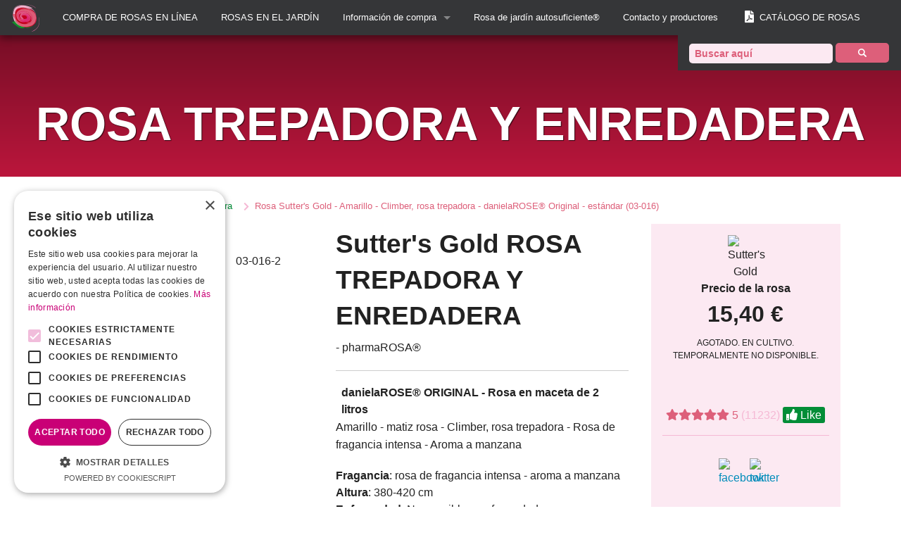

--- FILE ---
content_type: text/html; charset=utf-8
request_url: https://danielarose.es/rozsa/sutter-s-gold-799
body_size: 11274
content:
<!DOCTYPE html>
<html class="no-js" lang="es" xmlns="https://www.w3.org/1999/xhtml"
      xmlns:fb="https://ogp.me/ns/fb#">
    <head>
        <base href="https://danielarose.es" />
        <meta charset="utf-8" />
        <meta name="viewport" content="width=device-width, initial-scale=1.0" />
        <meta property="og:image" content="https://img.pharmarosa.com/m/799/ori/f/03-016-1.webp" />
        <meta name="keywords" content="Climber, rosa trepadora rosa de fragancia intensa - aroma a manzana Pedido de rosas en línea Sutter's Gold Amarillo" />
        <meta name="description" content="Pedido de rosas en línea - Climber, rosa trepadora - rosa de fragancia intensa - aroma a manzana - Sutter's Gold - Amarillo - (380-420 cm)" />
                
        <title>Climber, Rosa Trepadora - Rosa De Fragancia Intensa - Aroma A Manzana - Pedido De Rosas En Línea - Sutter'S Gold - AmarilloPharmaRosa&reg;</title>
        
        <link rel="alternate" href="https://pharmarosa.com/rozsa/sutter-s-gold-799" hreflang="hu-hu" />
<link rel="alternate" href="https://pharmarosa.de/rozsa/sutter-s-gold-799" hreflang="de-de" />
<link rel="alternate" href="https://pharmarosa.co.uk/rozsa/sutter-s-gold-799" hreflang="en-en" />
<link rel="alternate" href="https://pharmarosa.sk/rozsa/sutter-s-gold-799" hreflang="sk-sk" />
<link rel="alternate" href="https://pharmarosa.ro/rozsa/sutter-s-gold-799" hreflang="ro-ro" />
<link rel="alternate" href="https://pharmarosa.si/rozsa/sutter-s-gold-799" hreflang="sl-sl" />
<link rel="alternate" href="https://pharmarosa.cz/rozsa/sutter-s-gold-799" hreflang="cs-cs" />
<link rel="alternate" href="https://pharmarosa.at/rozsa/sutter-s-gold-799" hreflang="de-de" />
<link rel="alternate" href="https://pharmarosa.hr/rozsa/sutter-s-gold-799" hreflang="hr-hr" />
<link rel="alternate" href="https://pharmarosa.pl/rozsa/sutter-s-gold-799" hreflang="pl-pl" />
<link rel="alternate" href="https://pharmarosa.fr/rozsa/sutter-s-gold-799" hreflang="fr-fr" />
<link rel="alternate" href="https://pharmarosa.es/rozsa/sutter-s-gold-799" hreflang="es-es" />
<link rel="alternate" href="https://pharmarosa.be/rozsa/sutter-s-gold-799" hreflang="fr-fr" />
<link rel="alternate" href="https://pharmarosa.nl/rozsa/sutter-s-gold-799" hreflang="nl-nl" />
<link rel="alternate" href="https://pharmarosa.dk/rozsa/sutter-s-gold-799" hreflang="da-da" />
<link rel="alternate" href="https://pharmarosa.ie/rozsa/sutter-s-gold-799" hreflang="en-en" />
<link rel="alternate" href="https://pharmarosa.gr/rozsa/sutter-s-gold-799" hreflang="el-el" />
<link rel="alternate" href="https://pharmarosa.bg/rozsa/sutter-s-gold-799" hreflang="bg-bg" />
<link rel="alternate" href="https://pharmarosa.lv/rozsa/sutter-s-gold-799" hreflang="lv-lv" />
<link rel="alternate" href="https://pharmarosa.lt/rozsa/sutter-s-gold-799" hreflang="lt-lt" />
<link rel="alternate" href="https://pharmarosa.hu/rozsa/sutter-s-gold-799" hreflang="hu-hu" />
<link rel="alternate" href="https://pharmarosa.lu/rozsa/sutter-s-gold-799" hreflang="fr-fr" />
<link rel="alternate" href="https://pharmarosa.it/rozsa/sutter-s-gold-799" hreflang="it-it" />
<link rel="alternate" href="https://pharmarosa.pt/rozsa/sutter-s-gold-799" hreflang="pt-pt" />
<link rel="alternate" href="https://pharmarosa.se/rozsa/sutter-s-gold-799" hreflang="sv-sv" />
<link rel="alternate" href="https://sabinerose.at/rozsa/sutter-s-gold-799" hreflang="de-de" />
<link rel="alternate" href="https://pharmarosa.ee/rozsa/sutter-s-gold-799" hreflang="et-et" />
<link rel="alternate" href="https://pharmarosa.fi/rozsa/sutter-s-gold-799" hreflang="fi-fi" />
<link rel="alternate" href="https://pharmarosa.ru/rozsa/sutter-s-gold-799" hreflang="ru-ru" />
<link rel="alternate" href="https://emmarose.de/rozsa/sutter-s-gold-799" hreflang="de-de" />
<link rel="alternate" href="https://gretarose.de/rozsa/sutter-s-gold-799" hreflang="de-de" />
<link rel="alternate" href="https://janarose.de/rozsa/sutter-s-gold-799" hreflang="de-de" />
<link rel="alternate" href="https://denisarose.fr/rozsa/sutter-s-gold-799" hreflang="fr-fr" />
<link rel="alternate" href="https://jaqulinrose.fr/rozsa/sutter-s-gold-799" hreflang="fr-fr" />
<link rel="alternate" href="https://julietterose.fr/rozsa/sutter-s-gold-799" hreflang="fr-fr" />
<link rel="alternate" href="https://darinarose.co.uk/rozsa/sutter-s-gold-799" hreflang="en-en" />
<link rel="alternate" href="https://eleanorrose.co.uk/rozsa/sutter-s-gold-799" hreflang="en-en" />
<link rel="alternate" href="https://vivianarose.co.uk/rozsa/sutter-s-gold-799" hreflang="en-en" />
<link rel="alternate" href="https://francescarose.it/rozsa/sutter-s-gold-799" hreflang="it-it" />
<link rel="alternate" href="https://giorgiarose.it/rozsa/sutter-s-gold-799" hreflang="it-it" />
<link rel="alternate" href="https://charlotterose.be/rozsa/sutter-s-gold-799" hreflang="fr-fr" />
<link rel="alternate" href="https://katerinarose.bg/rozsa/sutter-s-gold-799" hreflang="bg-bg" />
<link rel="alternate" href="https://anikarose.cz/rozsa/sutter-s-gold-799" hreflang="cs-cs" />
<link rel="alternate" href="https://aphroditerose.gr/rozsa/sutter-s-gold-799" hreflang="el-el" />
<link rel="alternate" href="https://kimrose.nl/rozsa/sutter-s-gold-799" hreflang="nl-nl" />
<link rel="alternate" href="https://antoniarose.ie/rozsa/sutter-s-gold-799" hreflang="en-en" />
<link rel="alternate" href="https://evarose.hu/rozsa/sutter-s-gold-799" hreflang="hu-hu" />
<link rel="alternate" href="https://suzanarose.hr/rozsa/sutter-s-gold-799" hreflang="hr-hr" />
<link rel="alternate" href="https://karolinarose.pl/rozsa/sutter-s-gold-799" hreflang="pl-pl" />
<link rel="alternate" href="https://ioanarose.ro/rozsa/sutter-s-gold-799" hreflang="ro-ro" />
<link rel="alternate" href="https://danielarose.es/rozsa/sutter-s-gold-799" hreflang="es-es" />
<link rel="alternate" href="https://linnetrose.sk/rozsa/sutter-s-gold-799" hreflang="sk-sk" />
<link rel="alternate" href="https://nikarose.si/rozsa/sutter-s-gold-799" hreflang="sl-sl" />
<link rel="alternate" href="https://pharmarosa.com/rozsa/sutter-s-gold-799" hreflang="x-default" />
        
        <link rel="shortcut icon" type="image/x-icon" href="/favicon.ico">
        <link rel="preconnect" href="https://pharmarosa.com">
        
        <link href="https://code.jquery.com/ui/1.10.3/themes/smoothness/jquery-ui.css" rel="stylesheet" type="text/css" />
        <link rel="stylesheet" href="themes/phr/css/app.min.css" />
        
        <link rel="stylesheet" href="themes/phr/css/my.css" />
        <link rel="stylesheet" href="themes/phr/css/shopmenu.css" />
        <link rel="stylesheet" href="themes/phr/css/rozsak.css" />

        <link rel="stylesheet" href="https://use.fontawesome.com/releases/v5.15.4/css/all.css" >
                <link rel="stylesheet" href="https://cdn.jsdelivr.net/gh/fancyapps/fancybox@3.5.7/dist/jquery.fancybox.min.css" />
                
        <script type="text/javascript" charset="UTF-8" src="//cdn.cookie-script.com/s/5b5795321d2551671ec3f9471d11f38b.js"></script>
        
        <script src="js/trans/lang_es.js?v=692eaf855e276" data-cfasync="false"></script>
        
    </head>
    <body>
    <script type="application/ld+json">
    {
        "@context": "https://schema.org/",
        "@type": "Product",
        "category": "Rosa",
        "name": "Climber, rosa trepadora - rosa de fragancia intensa - aroma a manzana - Sutter&#039;s Gold - Amarillo - (380-420 cm)",
        "image": [
          "https://img.pharmarosa.com/m/799/ori/f/03-016-1.webp",
          "https://img.pharmarosa.com/m/799/ori/f/03-016-2.webp"
         ],
        "logo": "https://pharmarosa.com/uploads/kollekciologo/pharmarosalogo.jpg",
        "description": "Pedido de rosas en línea - Climber, rosa trepadora - rosa de fragancia intensa - aroma a manzana - Sutter&#039;s Gold - Amarillo - (380-420 cm)",
        "keywords": "Climber, rosa trepadora rosa de fragancia intensa - aroma a manzana Pedido de rosas en línea Sutter&#039;s Gold Amarillo",
        "manufacturer": {
          "@type": "Organization",
          "name": "pharmaROSA®"
        },
        "countryOfAssembly": "Madrid",
        "sku": "43249",
        "mpn": "03-016",
        "productID": "6003016",
        "productionDate": "2025-11-01",
        "brand": {
          "@type": "Brand",
          "name": "pharmaROSA® - danielaROSE® ORIGINAL"
        },
        "color": "Amarillo",
        "material": "Planta, flor",
        "pattern": "Colorido",
        "award": "Portland GM 1946, Bagatelle GM 1948, Genova GM 1949, AARS 1950",
        "review": {
          "@type": "Review",
          "author": {
              "@type": "Person",
              "name": "JUAN LUIS AYUSO PLAZA"
          },
          "reviewRating": {
            "@type": "Rating",
            "ratingValue": 4.7,
            "worstRating": 1,
            "bestRating": 5
          }
        },
        "aggregateRating": {
          "@type": "AggregateRating",
          "ratingValue": 5,
          "reviewCount": 11232
        },
        "offers": {
          "@type": "Offer",
          "url": "https://danielarose.es/rozsa/sutter-s-gold-799",
          "priceCurrency": "EUR",
          "price": "15.4",
          "priceValidUntil": "2026-03-01",
          "itemCondition": "https://schema.org/NewCondition",
          "availability": "https://schema.org/OutOfStock",
          "seller": {
            "@type": "Organization",
            "name": "pharmaROSA® - danielaROSE® ORIGINAL"
          }
        }
      }
</script>
        <div id="top-menu">
            <div>
                <nav class="top-bar" data-topbar role="navigation" data-options="back_text:« Atrás">
                    <ul class="title-area">
                        <li class="name">
                            <h1><a href="/"><img src="themes/phr/img/rozsa-logo.png" alt="PharmaRosa" width="39" height="39"></a></h1>
                        </li>
                        <!-- Remove the class "menu-icon" to get rid of menu icon. Take out "Menu" to just have icon alone -->
                        <li class="toggle-topbar menu-icon"><a href="#"><span>Menú</span></a></li>
                    </ul>

                    <section class="top-bar-section">
                        <!-- MAIN MENU Section -->
                        <ul id="top_navmenu">
<li>
<a class="shopmenu" href="#" target="_self">COMPRA DE ROSAS EN LÍNEA</a>
</li>
<li>
<a class="" href="/rozsak/" target="_self">ROSAS EN EL JARDÍN</a>
</li>
<li class="has-dropdown">
<a class="" href="/i/danielarose_es_Original_VaIn" target="_self">Información de compra</a>
<ul class="dropdown">
<li>
<a class="" href="/i/danielarose_es_Original_RoAll" target="_self">Estado de la rosa</a>
</li>
<li>
<a class="" href="/i/danielarose_es_Original_ErGa" target="_self">Garantía de enraizamiento</a>
</li>
</ul>
</li>
<li>
<a class="" href="/i/danielarose_es_Original_Terminfor" target="_self">Rosa de jardín autosuficiente®</a>
</li>
<li>
<a class="" href="/i/danielarose_es_Original_Kapi" target="_self">Contacto y productores</a>
</li>
</ul>


                        <!-- PDF link -->
                        <ul class="left">
                            <li>
                                <a href="/katalogus/55/catálogo-de-rosas.pdf" target="_blank"><i class="fa fa-lg fa-fw fa-file-pdf"></i> <span>CATÁLOGO DE ROSAS</span></a>
                            </li>
                        </ul>
                        
                        <!-- SEARCH Section -->
                        <ul class="right">
                                                        <li class="has-form show-for-large-up">
                                <form method="get" action="index.php" id="search-form">
                                    <input type="hidden" name="stkn" id="stkn" value="2ba535318fc1808ffd13a40d881b49b0">
                                    <input type="hidden" value="termekkeres" name="q">
                                    <input type="text" name="s" id="s" class="top-search-input" value="" autocapitalize="none" autocomplete="off" autocorrect="off" placeholder="Buscar aquí" >
                                    <button type="submit" class="search-button" id="kereso_gomb" aria-label="Rosas de jardín - Compra de rosas en línea"><svg fill="#fff" height="12px" width="12px" version="1.1" id="Capa_1" xmlns="http://www.w3.org/2000/svg" xmlns:xlink="http://www.w3.org/1999/xlink" viewBox="0 0 118.783 118.783" xml:space="preserve"><g id="SVGRepo_bgCarrier" stroke-width="0"></g><g id="SVGRepo_tracerCarrier" stroke-linecap="round" stroke-linejoin="round"></g><g id="SVGRepo_iconCarrier"> <g> <path d="M115.97,101.597L88.661,74.286c4.64-7.387,7.333-16.118,7.333-25.488c0-26.509-21.49-47.996-47.998-47.996 S0,22.289,0,48.798c0,26.51,21.487,47.995,47.996,47.995c10.197,0,19.642-3.188,27.414-8.605l26.984,26.986 c1.875,1.873,4.333,2.806,6.788,2.806c2.458,0,4.913-0.933,6.791-2.806C119.72,111.423,119.72,105.347,115.97,101.597z M47.996,81.243c-17.917,0-32.443-14.525-32.443-32.443s14.526-32.444,32.443-32.444c17.918,0,32.443,14.526,32.443,32.444 S65.914,81.243,47.996,81.243z"></path> </g> </g></svg>
</button>
                                    <div id="finded"></div> 
                                </form>
                            </li>
                        </ul>
                    </section>
                </nav>
            </div>
        </div>
        
        <section class="has-form show-for-medium-down" id="search-container-small">
            <form method="get" action="index.php" id="search-form">
                <input type="hidden" name="stkn" id="stkn" value="2ba535318fc1808ffd13a40d881b49b0">
                <input type="hidden" value="termekkeres" name="q">
                <div class="search-grid">
                    <div>
                        <input type="text" name="s" id="s-small" value="" autocapitalize="none" autocomplete="off" autocorrect="off" placeholder="Buscar aquí" >
                    </div>
                    <div>
                        <button type="button" class="search-button" aria-label="Rosas de jardín - Compra de rosas en línea"><svg fill="#fff" height="12px" width="12px" version="1.1" id="Capa_1" xmlns="http://www.w3.org/2000/svg" xmlns:xlink="http://www.w3.org/1999/xlink" viewBox="0 0 118.783 118.783" xml:space="preserve"><g id="SVGRepo_bgCarrier" stroke-width="0"></g><g id="SVGRepo_tracerCarrier" stroke-linecap="round" stroke-linejoin="round"></g><g id="SVGRepo_iconCarrier"> <g> <path d="M115.97,101.597L88.661,74.286c4.64-7.387,7.333-16.118,7.333-25.488c0-26.509-21.49-47.996-47.998-47.996 S0,22.289,0,48.798c0,26.51,21.487,47.995,47.996,47.995c10.197,0,19.642-3.188,27.414-8.605l26.984,26.986 c1.875,1.873,4.333,2.806,6.788,2.806c2.458,0,4.913-0.933,6.791-2.806C119.72,111.423,119.72,105.347,115.97,101.597z M47.996,81.243c-17.917,0-32.443-14.525-32.443-32.443s14.526-32.444,32.443-32.444c17.918,0,32.443,14.526,32.443,32.444 S65.914,81.243,47.996,81.243z"></path> </g> </g></svg>
</button>
                    </div>
                </div>
                <div id="finded-small"></div> 
            </form>
        </section>
        
        
                
                                
        <div class="head-picture" id="bg-picture-medium" data-style='background-image: url("/ecomm_groups_headers/2096-A (6).jpg");'>
            <div id="shop-menu-box" style="display:none">
                        <div id="shop-menu-title">
            <span>PHARMA<span class="pharma-red-color">R</span>OSA | pharmaROSA® ORIGINAL</span>
        </div>
        
                        <div id="shop-menu">
            <ul id="aruhaz_menu">
<li>
<a class="romantikus" href="/termekek/rosa-romantica-2069">Rosa romántica</a></li>
<li>
<a class="tortenelmi" href="/termekek/rosa-historica-2072">Rosa histórica</a></li>
<li>
<a class="teahibrid" href="/termekek/rosa-hibrido-de-te-2086">Rosa híbrido de té</a></li>
<li>
<a class="agyas" href="/termekek/rosa-de-macizo-2087">Rosa de macizo</a></li>
<li>
<a class="park" href="/termekek/rosa-de-parque-arbustiva-2091">Rosa de parque - arbustiva</a></li>
<li>
<a class="futo" href="/termekek/rosa-trepadora-y-enredadera-2096">Rosa trepadora y enredadera</a></li>
<li>
<a class="mini" href="/termekek/rosa-mini-enana-2099">Rosa mini - enana</a></li>
<li>
<a class="talajtakaro" href="/termekek/rosa-cubresuelos-2100">Rosa cubresuelos</a></li>
</ul>
        </div>
        
            </div>
                                            <div class="header-titles">
                    <h1 class="hero-text">Rosa trepadora y enredadera</h1> 
                                    </div>
                                    </div>
        
                
            
        <div class="row ">
            <div class="large-12 columns" id="main-content" data-content-type="rozsa">
                
                
<nav class="morzsa">
    <a href="/">Rosas</a>
        <a href="/termekek/rosa-trepadora-y-enredadera-2096">Rosa trepadora y enredadera</a>
        <span class="current">Rosa Sutter's Gold - Amarillo - Climber, rosa trepadora - danielaROSE® Original - estándar (03-016)</span>
</nav>

<div id="rozsa__adatlap">
    <div class="rozsa__kepek">
        <div class="rozsa__kepek-fo"><img class="cir" id="kep" src="https://img.pharmarosa.com/m/799/ori/f/03-016-1.webp"></div>
        <div class="rozsa__kepek-kis">
            <div><img onclick="document.getElementById('kep').src='https://img.pharmarosa.com/m/799/ori/f/03-016-1.webp';" class="cir" src="https://img.pharmarosa.com/m/799/ori/f/03-016-1-sm.webp" alt="03-016-1"></div>
            <div><img onclick="document.getElementById('kep').src='https://img.pharmarosa.com/m/799/ori/f/03-016-2.webp';" class="cir" src="https://img.pharmarosa.com/m/799/ori/f/03-016-2-sm.webp" alt="03-016-2"></div>
        </div>
    </div>
    <div class="rozsa__leiras">
        <h2 title="Rosa Sutter's Gold - Amarillo - Climber, rosa trepadora - danielaROSE® Original - estándar (03-016) - 43249">Sutter's Gold ROSA TREPADORA Y ENREDADERA</h2>
        <div>- pharmaROSA®</div>
        <hr>
        <div>
            
                        <div class="mx-2"><strong>danielaROSE® ORIGINAL  - Rosa en maceta de 2 litros</strong></div>
                        
            <p>Amarillo - matiz rosa - Climber, rosa trepadora - Rosa de fragancia intensa - Aroma a manzana</p>
            
                        <strong>Fragancia</strong>: rosa de fragancia intensa - aroma a manzana<br>
            <strong>Altura</strong>: 380-420 cm<br>
            <strong>Enfermedad</strong>: No sensible a enfermedades.<br>
            <strong>Remontancia</strong>: Buena remontancia, segunda floración abundante.<br>
            <strong></strong>: <br>
                        <div class="rozsa__leiras_profil">-</div>
        </div>
    </div>

    <div class="rozsa__kosarba">
        <div class="rozsa__kosarba_ikon"><img src="//img.pharmarosa.com/svg/original.php?v=i" alt="Sutter's Gold" class="pot pot-original"></div>
                <div class="rozsa__kosarba_ikon_leiras">Precio de la rosa</div>
        <div class="rozsa__kosarba_ar">15,40 €</div>
                <div class="rozsa__kosarba_urlap">
<form id="kosarba_form_43249" method="post" action="kosarba.php">
    <div class="row add-to-cart-section">
        <div class="small-12 columns text-center">
                    
                        <div>Agotado. En cultivo. Temporalmente no disponible.</div>
                    </div>
    </div>
    
    <input type="hidden" name="nev"         id="nev_43249"       value="Rosa Sutter's Gold - Amarillo - Climber, rosa trepadora - danielaROSE® Original - estándar (03-016)" />
    <input type="hidden" name="tid"         id="tid_43249"       value="43249" />
    <input type="hidden" name="ar"          id="ar_43249"        value="" />
    <input type="hidden" name="ar_brutto"   id="ar_brutto_43249" value="15.40000" />
    <input type="hidden" name="eur"         id="eur_43249"       value="" />
    <input type="hidden" name="ron"         id="ron_43249"       value="" />
    <input type="hidden" name="gbp"         id="gbp_43249"       value="" />
    <input type="hidden" name="mee"         id="mee_43249"       value="db" />
    <input type="hidden" name="penz"        id="penz_43249"      value="�" />
    <input type="hidden" name="kg"          id="kg_43249"        value="1.00" />
</form>


</div><br>
        <div class="rozsa__kosarba_ertekeles"><div class="rank">
<span class="rank-stars"><i class="fas fa-star"></i><i class="fas fa-star"></i><i class="fas fa-star"></i><i class="fas fa-star"></i><i class="fas fa-star"></i> 5</span>
<span class="rank-visit">(11232)</span>
<a href="rozsa/sutter-s-gold-799?like=like" class="rank-like"><i class="fas fa-thumbs-up"></i> Like</a>
</div></div>
        <div class="rozsa__kosarba_megosztas">
            <a href="/share/facebook" target="_blank">
                <img src="https://img.pharmarosa.com/social/facebook-o.svg" alt="facebook" title="Compartir: facebook" width="32">
            </a> &#160;
            <a href="/share/twitter" target="_blank">
                <img src="https://img.pharmarosa.com/social/twitter-o.svg" alt="twitter" title="Compartir: X" width="32">
            </a> 
        </div>
            </div>
</div>

<hr>

<div class="rozsa__leiras">
    
        <h2>climber, rosa trepadora - rosa de fragancia intensa - aroma a manzana - viveros y jardinería online - Rosa Sutter's Gold - Amarillo</h2>
        
    <section id="habitus">Plantas perfectas para jardines pequeños. Requieren una superficie mínima de suelo y, al mismo tiempo, proporcionan sombra, cobertura y extienden el jardín a superficies verticales. Ideal para cubrir arcos y pérgolas de rosas.</section>
    
    <section class="rozsa__leiras_logo">
        <div><img src="https://pharmarosa.com/uploads/kollekciologo/pharmarosalogo.jpg" alt="logo 1"></div>
        <div><img src="https://pharmarosa.com/uploads/kollekciologo/esfuto.jpg" alt="logo 2"></div>
        <div><img src="https://pharmarosa.com/uploads/termektipuslogo/original.jpg" alt="logo 3"></div>
    </section>
    
    <section class="rozsa__leiras_kepek">
        <div><img src="https://img.pharmarosa.com/m/799/ori/f/03-016-3.webp" alt="Rosa Sutter's Gold - Amarillo - Climber, rosa trepadora" title="Rosa Sutter's Gold - Amarillo - Climber, rosa trepadora"></div>
        <div><img src="https://img.pharmarosa.com/m/799/ori/f/03-016-4.webp" alt="Amarillo - matiz rosa - Climber, rosa trepadora - Rosa de fragancia intensa - Aroma a manzana" title="Amarillo - matiz rosa - Climber, rosa trepadora - Rosa de fragancia intensa - Aroma a manzana"></div>
        <div><img src="https://img.pharmarosa.com/m/799/ori/f/03-016-5.webp" alt="Pedido de rosas en línea - Climber, rosa trepadora - rosa de fragancia intensa - aroma a manzana - Sutter's Gold - Amarillo - (380-420 cm)" title="Pedido de rosas en línea - Climber, rosa trepadora - rosa de fragancia intensa - aroma a manzana - Sutter's Gold - Amarillo - (380-420 cm)"></div>
    </section>
    
    <section class="rozsa__leiras_linksor">
        <a href="/termekkeres?s=Rosa - Inflorescencia: Solitaria">Rosa - Inflorescencia: Solitaria</a>
        <a href="/termekkeres?s=Rosa - Altura: 380-420 cm">Rosa - Altura: 380-420 cm</a>
        <a href="/termekkeres?s=Rosa - Forma de la flor: copa">Rosa - Forma de la flor: copa</a>
        <a href="/termekkeres?s=Rosa - Resistencia al frío: -18°C">Rosa - Resistencia al frío: -18°C</a>
        <a href="/termekkeres?s=Rosa - Amarillo - pharmaROSA®">Rosa - Amarillo - pharmaROSA®</a>
        <a href="/termekkeres?s=climber, rosa trepadora - Tamaño de la flor: L (7-10 cm)">climber, rosa trepadora - Tamaño de la flor: L (7-10 cm)</a>
        <a href="/termekkeres?s=Rosa - Tamaño de la flor: L (7-10 cm) - Altura: 380-420 cm">Rosa - Tamaño de la flor: L (7-10 cm) - Altura: 380-420 cm</a>
        <a href="/termekkeres?s=Rosa - Altura: 380-420 cm - Doble floración: Flor doble">Rosa - Altura: 380-420 cm - Doble floración: Flor doble</a>
        <a href="/termekkeres?s=Sutter's Gold - Rosas en el jardín">Sutter's Gold - Rosas en el jardín</a>
        <a href="/termekkeres?s=danielaROSE® Original - estándar">danielaROSE® Original - estándar</a>
        <a href="/termekkeres?s=O.L. "Ollie" Weeks">O.L. "Ollie" Weeks</a>
    </section>
    
    <!--
    danielaROSE® Original - estándar
    O.L. "Ollie" Weeks
    pharmaROSA®
    Rosa trepadora y enredadera
    climber, rosa trepadora
    Amarillo
    copa
    L (7-10 cm)
    -18°C
    Flor doble
    -->
    
    </div>


<hr>

<section class="rozsa__leiras_tipusok">
    <div class="pots"><a href="https://pharmarosaneonatal.es/rozsa/sutter-s-gold-799" data-tippy-content="¡Edición limitada!" target="_blank" class="pot-link-i ${isCurrentCssClass} pot-link-neonatal"><img src="https://img.pharmarosa.com/svg/neonatal.php?v=n" alt="×" class="pot pot-neonatal"></a><a href="https://pharmarosanatural.es/rozsa/sutter-s-gold-799" data-tippy-content="¡Edición limitada!" target="_blank" class="pot-link-i ${isCurrentCssClass} pot-link-natural"><img src="https://img.pharmarosa.com/svg/natural.php?v=n" alt="×" class="pot pot-natural"></a><a href="https://pharmarosarapid.es/rozsa/sutter-s-gold-799" data-tippy-content="¡Edición limitada!" target="_blank" class="pot-link-i ${isCurrentCssClass} pot-link-rapid"><img src="https://img.pharmarosa.com/svg/rapid.php?v=n" alt="×" class="pot pot-rapid"></a><a href="https://pharmarosaextra.es/rozsa/sutter-s-gold-799" data-tippy-content="¡Edición limitada!" target="_blank" class="pot-link-i ${isCurrentCssClass} pot-link-extra"><img src="https://img.pharmarosa.com/svg/extra.php?v=n" alt="×" class="pot pot-extra"></a></div>
</section>

<hr>

<div class="text-center">
    <div>Presentamos la apariencia externa de nuestras rosas disponibles para compra en línea en nuestra tienda web.</div>
    <img src="/photos/pictos/55/tél2.webp" style="max-width:600px;width:calc(100% - 2rem);margin:1rem;border: .5rem solid var(--c-lgt-2);box-shadow:.25rem .25rem .35rem rgba(0,0,0,.15)">
</div>

<hr>

<div class="rozsa__tulajdonsagok">
    <div class="rozsa__tulajdonsag_csoport"><h4 class="rozsa__tulajdonsag_csoport_cim">Nombre</h4><div class="rozsa__tulajdonsag">
                                    <span class="rozsa__tulajdonsag_cim">Nombre autorizado por American Rose Society</span>:
                                    <span class="rozsa__tulajdonsag_ertek">Sutter</span>
                                </div><div class="rozsa__tulajdonsag">
                                    <span class="rozsa__tulajdonsag_cim">Nombre comercial</span>:
                                    <span class="rozsa__tulajdonsag_ertek">ROSA TREPADORA Y ENREDADERA pharmaROSA® Sutter's Gold</span>
                                </div><div class="rozsa__tulajdonsag">
                                    <span class="rozsa__tulajdonsag_cim">Nombre comercial original de la especie</span>:
                                    <span class="rozsa__tulajdonsag_ertek">Sutter</span>
                                </div><div class="rozsa__tulajdonsag">
                                    <span class="rozsa__tulajdonsag_cim">Nombre registrado de la especie</span>:
                                    <span class="rozsa__tulajdonsag_ertek">Sutter</span>
                                </div><div class="rozsa__tulajdonsag">
                                    <span class="rozsa__tulajdonsag_cim">Nombre sinonímico</span>:
                                    <span class="rozsa__tulajdonsag_ertek">-</span>
                                </div><div class="rozsa__tulajdonsag">
                                    <span class="rozsa__tulajdonsag_cim">Significado del nombre de la especie</span>:
                                    <span class="rozsa__tulajdonsag_ertek">-</span>
                                </div></div><div class="rozsa__tulajdonsag_csoport"><h4 class="rozsa__tulajdonsag_csoport_cim">Origen</h4><div class="rozsa__tulajdonsag">
                                    <span class="rozsa__tulajdonsag_cim">Creador</span>:
                                    <span class="rozsa__tulajdonsag_ertek">O.L. "Ollie" Weeks</span>
                                </div><div class="rozsa__tulajdonsag">
                                    <span class="rozsa__tulajdonsag_cim">Año de la cultivación</span>:
                                    <span class="rozsa__tulajdonsag_ertek">EE.UU., 1950</span>
                                </div><div class="rozsa__tulajdonsag">
                                    <span class="rozsa__tulajdonsag_cim">Año del registro</span>:
                                    <span class="rozsa__tulajdonsag_ertek">-</span>
                                </div><div class="rozsa__tulajdonsag">
                                    <span class="rozsa__tulajdonsag_cim">Año en el que se ha puesto a la venta</span>:
                                    <span class="rozsa__tulajdonsag_ertek">-</span>
                                </div><div class="rozsa__tulajdonsag">
                                    <span class="rozsa__tulajdonsag_cim">Medallas de oro</span>:
                                    <span class="rozsa__tulajdonsag_ertek">Portland GM 1946, Bagatelle GM 1948, Genova GM 1949, AARS 1950</span>
                                </div><div class="rozsa__tulajdonsag">
                                    <span class="rozsa__tulajdonsag_cim">Comerciante</span>:
                                    <span class="rozsa__tulajdonsag_ertek">pharmaROSA®</span>
                                </div></div><div class="rozsa__tulajdonsag_csoport"><h4 class="rozsa__tulajdonsag_csoport_cim">Grupo</h4><div class="rozsa__tulajdonsag">
                                    <span class="rozsa__tulajdonsag_cim">Clasificación comercial</span>:
                                    <span class="rozsa__tulajdonsag_ertek">Rosa trepadora y enredadera</span>
                                </div><div class="rozsa__tulajdonsag">
                                    <span class="rozsa__tulajdonsag_cim">Tipo del comercio</span>:
                                    <span class="rozsa__tulajdonsag_ertek">Climber, rosa trepadora</span>
                                </div><div class="rozsa__tulajdonsag">
                                    <span class="rozsa__tulajdonsag_cim">Clasificación de las rosas</span>:
                                    <span class="rozsa__tulajdonsag_ertek">Climber, Hybrid Tea</span>
                                </div></div><div class="rozsa__tulajdonsag_csoport"><h4 class="rozsa__tulajdonsag_csoport_cim">Flor</h4><div class="rozsa__tulajdonsag">
                                    <span class="rozsa__tulajdonsag_cim">Código del color</span>:
                                    <span class="rozsa__tulajdonsag_ertek">AMo</span>
                                </div><div class="rozsa__tulajdonsag">
                                    <span class="rozsa__tulajdonsag_cim">Color</span>:
                                    <span class="rozsa__tulajdonsag_ertek">Amarillo</span>
                                </div><div class="rozsa__tulajdonsag">
                                    <span class="rozsa__tulajdonsag_cim">Color de la flor</span>:
                                    <span class="rozsa__tulajdonsag_ertek">Amarillo - matiz rosa</span>
                                </div><div class="rozsa__tulajdonsag">
                                    <span class="rozsa__tulajdonsag_cim">Forma de la flor</span>:
                                    <span class="rozsa__tulajdonsag_ertek">Copa</span>
                                </div><div class="rozsa__tulajdonsag">
                                    <span class="rozsa__tulajdonsag_cim">Inflorescencia</span>:
                                    <span class="rozsa__tulajdonsag_ertek">Solitaria</span>
                                </div><div class="rozsa__tulajdonsag">
                                    <span class="rozsa__tulajdonsag_cim">Tamaño de la flor</span>:
                                    <span class="rozsa__tulajdonsag_ertek">L (7-10 cm)</span>
                                </div><div class="rozsa__tulajdonsag">
                                    <span class="rozsa__tulajdonsag_cim">Remontancia (Reflorecimiento)</span>:
                                    <span class="rozsa__tulajdonsag_ertek">Buena remontancia, segunda floración abundante.</span>
                                </div><div class="rozsa__tulajdonsag">
                                    <span class="rozsa__tulajdonsag_cim">Fragancia</span>:
                                    <span class="rozsa__tulajdonsag_ertek">Rosa de fragancia intensa</span>
                                </div><div class="rozsa__tulajdonsag">
                                    <span class="rozsa__tulajdonsag_cim">Aroma</span>:
                                    <span class="rozsa__tulajdonsag_ertek">Aroma a manzana</span>
                                </div><div class="rozsa__tulajdonsag">
                                    <span class="rozsa__tulajdonsag_cim">Forma de la corola</span>:
                                    <span class="rozsa__tulajdonsag_ertek">Flor doble</span>
                                </div><div class="rozsa__tulajdonsag">
                                    <span class="rozsa__tulajdonsag_cim">Número de los pétalos</span>:
                                    <span class="rozsa__tulajdonsag_ertek">17-25</span>
                                </div></div><div class="rozsa__tulajdonsag_csoport"><h4 class="rozsa__tulajdonsag_csoport_cim">Estructura</h4><div class="rozsa__tulajdonsag">
                                    <span class="rozsa__tulajdonsag_cim">Cantidad de espinas</span>:
                                    <span class="rozsa__tulajdonsag_ertek">Moderadamente espinoso</span>
                                </div><div class="rozsa__tulajdonsag">
                                    <span class="rozsa__tulajdonsag_cim">Follaje</span>:
                                    <span class="rozsa__tulajdonsag_ertek">Verde oscuro</span>
                                </div><div class="rozsa__tulajdonsag">
                                    <span class="rozsa__tulajdonsag_cim">Hábito</span>:
                                    <span class="rozsa__tulajdonsag_ertek">Plantas perfectas para jardines pequeños. Requieren una superficie mínima de suelo y, al mismo tiempo, proporcionan sombra, cobertura y extienden el jardín a superficies verticales. Ideal para cubrir arcos y pérgolas de rosas.</span>
                                </div><div class="rozsa__tulajdonsag">
                                    <span class="rozsa__tulajdonsag_cim">Altura</span>:
                                    <span class="rozsa__tulajdonsag_ertek">380-420 cm</span>
                                </div><div class="rozsa__tulajdonsag">
                                    <span class="rozsa__tulajdonsag_cim">Anchura</span>:
                                    <span class="rozsa__tulajdonsag_ertek">230-270 cm</span>
                                </div><div class="rozsa__tulajdonsag">
                                    <span class="rozsa__tulajdonsag_cim">Plantación / m2</span>:
                                    <span class="rozsa__tulajdonsag_ertek">1-2/m2</span>
                                </div><div class="rozsa__tulajdonsag">
                                    <span class="rozsa__tulajdonsag_cim">Distancia entre las rosas</span>:
                                    <span class="rozsa__tulajdonsag_ertek">80-100 cm</span>
                                </div></div><div class="rozsa__tulajdonsag_csoport"><h4 class="rozsa__tulajdonsag_csoport_cim">Resistencia</h4><div class="rozsa__tulajdonsag">
                                    <span class="rozsa__tulajdonsag_cim">Susceptibilidad a las enfermedades</span>:
                                    <span class="rozsa__tulajdonsag_ertek">No sensible a enfermedades.</span>
                                </div><div class="rozsa__tulajdonsag">
                                    <span class="rozsa__tulajdonsag_cim">Resistencia a las heladas (USDA, Celsius)</span>:
                                    <span class="rozsa__tulajdonsag_ertek">-18°C</span>
                                </div></div><div class="rozsa__tulajdonsag_csoport"><h4 class="rozsa__tulajdonsag_csoport_cim">Comentario</h4><div class="rozsa__tulajdonsag">
                                    <span class="rozsa__tulajdonsag_cim">Mensaje</span>:
                                    <span class="rozsa__tulajdonsag_ertek">-</span>
                                </div><div class="rozsa__tulajdonsag">
                                    <span class="rozsa__tulajdonsag_cim">Nombre comercial usado antíguamente</span>:
                                    <span class="rozsa__tulajdonsag_ertek">-</span>
                                </div></div><div class="rozsa__tulajdonsag_csoport"><h4 class="rozsa__tulajdonsag_csoport_cim">Producto</h4><div class="rozsa__tulajdonsag">
                                    <span class="rozsa__tulajdonsag_cim">Calidad de la especie</span>:
                                    <span class="rozsa__tulajdonsag_ertek">estándar</span>
                                </div><div class="rozsa__tulajdonsag">
                                    <span class="rozsa__tulajdonsag_cim">Identificación de la especie</span>:
                                    <span class="rozsa__tulajdonsag_ertek">Inspeccionado:11.07.2024</span>
                                </div><div class="rozsa__tulajdonsag">
                                    <span class="rozsa__tulajdonsag_cim">Nombre del producto</span>:
                                    <span class="rozsa__tulajdonsag_ertek">Rosa Sutter's Gold - Amarillo - Climber, rosa trepadora</span>
                                </div><div class="rozsa__tulajdonsag">
                                    <span class="rozsa__tulajdonsag_cim">Tipo del producto</span>:
                                    <span class="rozsa__tulajdonsag_ertek">danielaROSE® ORIGINAL  - Rosa en maceta de 2 litros</span>
                                </div><div class="rozsa__tulajdonsag">
                                    <span class="rozsa__tulajdonsag_cim">Perfil</span>:
                                    <span class="rozsa__tulajdonsag_ertek">-</span>
                                </div></div><div class="rozsa__tulajdonsag_csoport"><h4 class="rozsa__tulajdonsag_csoport_cim">Código de producto</h4><div class="rozsa__tulajdonsag">
                                    <span class="rozsa__tulajdonsag_cim">Número del producto</span>:
                                    <span class="rozsa__tulajdonsag_ertek">[652] 03-016 (05.03.2025) danielarose.es</span>
                                </div></div><div class="rozsa__tulajdonsag_csoport"><h4 class="rozsa__tulajdonsag_csoport_cim">Escaramujo</h4><div class="rozsa__tulajdonsag">
                                    <span class="rozsa__tulajdonsag_cim">Color del escaramujo</span>:
                                    <span class="rozsa__tulajdonsag_ertek">-</span>
                                </div><div class="rozsa__tulajdonsag">
                                    <span class="rozsa__tulajdonsag_cim">Forma del escaramujo</span>:
                                    <span class="rozsa__tulajdonsag_ertek">Redondeada</span>
                                </div><div class="rozsa__tulajdonsag">
                                    <span class="rozsa__tulajdonsag_cim">Diámetro máximo del escaramujo</span>:
                                    <span class="rozsa__tulajdonsag_ertek">1,5 cm</span>
                                </div></div>
</div>

<hr>

<div class="rozsa__apolas">
    <p style="text-align: center;"><img alt="" src="https://pharmarosa.com/uploads/termektipuslogo/original.jpg" style="width: 234px; height: 70px;" /></p>

<h4 style="margin-left: 40px; text-align: left;">¡Nuestro producto es una rosa cultivada con tecnología exclusiva de cultivo pharmaROSA®!</h4>

<ul style="margin-left: 40px;">
	<li style="margin-left: 40px; text-align: left;">Rosa en maceta de 2 litros.</li>
	<li style="margin-left: 40px; text-align: left;">Con un sistema de brotes acorde a la estación.</li>
	<li style="margin-left: 40px; text-align: left;">Raíces bien desarrolladas en el sustrato de cultivo.</li>
	<li style="margin-left: 40px; text-align: left;">La calidad cumple con los requisitos de la E.N.A. (European Nurserystock Association).</li>
	<li style="margin-left: 40px; text-align: left;">Embalaje especial para prevenir daños.</li>
	<li style="margin-left: 40px; text-align: left;">Se puede plantar en períodos sin heladas.</li>
	<li style="margin-left: 40px; text-align: left;">Rosal auténtico con identificación única.</li>
</ul>

<p style="margin-left: 40px; text-align: left;">La rosa en maceta pharmaROSA® es una planta bien enraizada que garantiza un buen establecimiento y puede plantarse en cualquier época del año mientras no haya heladas.</p>

<div style="margin-left:40px; text-align:left"><strong><strong><strong><strong><strong><strong><strong><strong>&nbsp;</strong></strong></strong></strong></strong></strong></strong></strong></div>

<div style="margin-left: 0px; text-align: center;"><strong><strong><strong><strong><strong><strong><strong><strong><img alt="Rosa en maceta de 2 litros." src="https://pharmarosa.com//uploads/eredesigarancia/Eredesigaranciaemag1.jpg" style="margin:5px" title="Rosa en maceta de 2 litros." /><img alt="Con un sistema de brotes acorde a la estación." src="https://pharmarosa.com//uploads/eredesigarancia/Eredesigaranciaemag2.jpg" style="margin:5px" title="Con un sistema de brotes acorde a la estación." /><img alt="Raíces bien desarrolladas en el sustrato de cultivo." src="https://pharmarosa.com//uploads/eredesigarancia/Eredesigaranciaemag3.jpg" style="margin:5px" title="Raíces bien desarrolladas en el sustrato de cultivo." /><img alt="Raíces bien desarrolladas en el sustrato de cultivo." src="https://pharmarosa.com//uploads/eredesigarancia/Eredesigaranciaemag4.jpg" style="margin:5px" title="Raíces bien desarrolladas en el sustrato de cultivo." /></strong></strong></strong></strong></strong></strong></strong></strong></div>

<div><strong><strong><strong><strong><strong><strong><strong><strong>&nbsp;</strong></strong></strong></strong></strong></strong></strong></strong></div>
</div>

<hr>

<div class="rozsa__vasarlasi_info">
    <div class="text-center">
<h2 style="text-align: center;">Información</h2>

<p style="text-align: center;"><a href="https://danielarose.es/i/danielarose_es_Original_RoAll" target="_blank">¡En qué estado enviamos las rosas desde nuestra tienda en línea!</a></p>

<p style="text-align: center;"><a href="https://danielarose.es/i/danielarose_es_Original_MiVas" target="_blank">Preguntémonos: ¿Para qué quiero la rosa?</a><br />
¿Flor? - ¿Ubicación? - ¿Cobertura? - ¿Fragancia? - ¿Altura? - ¿Híbrido? - ¿Escaramujo?</p>

<p style="text-align: center;"><a href="https://danielarose.es/i/danielarose_es_Original_VaIn" target="_blank">Información de compra de rosas</a><br />
Métodos de pago - Costos de envío - Envío - Gestión de reclamaciones</p>
</div>
</div>

<hr>

<div class="rozsa__domain_zaszlok">
    <a href="https://pharmarosa.com/rozsa/sutter-s-gold-799" title="Sárga - Climber, Futó Rózsa - Intenzív Illatú Rózsa - Alma Aromájú - Sutter'S Gold - Online Rózsa Vásárlás"><img src="/uploads/zaszlo/Hungary.png" title="Sárga - Climber, Futó Rózsa - Intenzív Illatú Rózsa - Alma Aromájú - Sutter'S Gold - Online Rózsa Vásárlás" alt="pharmarosa.com"></a><a href="https://pharmarosa.de/rozsa/sutter-s-gold-799" title="Gelb - Climber, Kletterrose - Intensiv Duftende Rose - Apfelaroma - Sutter'S Gold - Rosenbestellung Online"><img src="/uploads/zaszlo/Germany.png" title="Gelb - Climber, Kletterrose - Intensiv Duftende Rose - Apfelaroma - Sutter'S Gold - Rosenbestellung Online" alt="pharmarosa.de"></a><a href="https://pharmarosa.co.uk/rozsa/sutter-s-gold-799" title="Yellow - Climber, Climbing Rose - Intensely Scented Rose - Apple-Scented - Sutter'S Gold - Online Rose Order"><img src="/uploads/zaszlo/United_Kingdom.png" title="Yellow - Climber, Climbing Rose - Intensely Scented Rose - Apple-Scented - Sutter'S Gold - Online Rose Order" alt="pharmarosa.co.uk"></a><a href="https://pharmarosa.sk/rozsa/sutter-s-gold-799" title="Žltá - Climber, Popínavá Ruža - Intenzívne Voňavá Ruža - S Jablkovou Arómou - Sutter'S Gold - Internetový Obchod S Ružami."><img src="/uploads/zaszlo/Slovakia.png" title="Žltá - Climber, Popínavá Ruža - Intenzívne Voňavá Ruža - S Jablkovou Arómou - Sutter'S Gold - Internetový Obchod S Ružami." alt="pharmarosa.sk"></a><a href="https://pharmarosa.ro/rozsa/sutter-s-gold-799" title="Galben - Trandafir Cățărător, Urcător - Trandafir Cu Parfum Intens - Aromă De Măr - Sutter'S Gold - Comandă Trandafiri Online"><img src="/uploads/zaszlo/Romania.png" title="Galben - Trandafir Cățărător, Urcător - Trandafir Cu Parfum Intens - Aromă De Măr - Sutter'S Gold - Comandă Trandafiri Online" alt="pharmarosa.ro"></a><a href="https://pharmarosa.si/rozsa/sutter-s-gold-799" title="Rumena - Climber, Plezajoča Vrtnica - Intenzivno Dišeča Vrtnica - Z Jabolčno Aromo - Sutter'S Gold - Spletni Nakup Vrtnic"><img src="/uploads/zaszlo/Slovenia.png" title="Rumena - Climber, Plezajoča Vrtnica - Intenzivno Dišeča Vrtnica - Z Jabolčno Aromo - Sutter'S Gold - Spletni Nakup Vrtnic" alt="pharmarosa.si"></a><a href="https://pharmarosa.cz/rozsa/sutter-s-gold-799" title="Žlutá - Climber, Pnoucí Růže - Růže S Intenzivní Vůní - S Vůní Jablka - Sutter'S Gold - Online Objednávka Růží"><img src="/uploads/zaszlo/Czech_Republic.png" title="Žlutá - Climber, Pnoucí Růže - Růže S Intenzivní Vůní - S Vůní Jablka - Sutter'S Gold - Online Objednávka Růží" alt="pharmarosa.cz"></a><a href="https://pharmarosa.at/rozsa/sutter-s-gold-799" title="Gelb - Climber, Kletterrose - Intensiv Duftende Rose - Apfelaroma - Sutter'S Gold - Der Rosen-Webshop."><img src="/uploads/zaszlo/Austria.png" title="Gelb - Climber, Kletterrose - Intensiv Duftende Rose - Apfelaroma - Sutter'S Gold - Der Rosen-Webshop." alt="pharmarosa.at"></a><a href="https://pharmarosa.hr/rozsa/sutter-s-gold-799" title="Žuta - Penjačica, Puzajuća Ruža - Intenzivno Mirisna Ruža - Aroma Jabuke - Sutter'S Gold - Web Trgovina Ruža."><img src="/uploads/zaszlo/Croatia.png" title="Žuta - Penjačica, Puzajuća Ruža - Intenzivno Mirisna Ruža - Aroma Jabuke - Sutter'S Gold - Web Trgovina Ruža." alt="pharmarosa.hr"></a><a href="https://pharmarosa.pl/rozsa/sutter-s-gold-799" title="Żółty - Climber, Róża Pnąca - Róża O Intensywnym Zapachu - O Aromacie Jabłka - Sutter'S Gold - Zakup Róż Online"><img src="/uploads/zaszlo/Poland.png" title="Żółty - Climber, Róża Pnąca - Róża O Intensywnym Zapachu - O Aromacie Jabłka - Sutter'S Gold - Zakup Róż Online" alt="pharmarosa.pl"></a><a href="https://pharmarosa.fr/rozsa/sutter-s-gold-799" title="Jaune - Climber, Rosier Grimpant - Rose Au Parfum Intense - Arôme De Pomme - Sutter'S Gold - Vente De Rosiers En Ligne"><img src="/uploads/zaszlo/France.png" title="Jaune - Climber, Rosier Grimpant - Rose Au Parfum Intense - Arôme De Pomme - Sutter'S Gold - Vente De Rosiers En Ligne" alt="pharmarosa.fr"></a><a href="https://pharmarosa.es/rozsa/sutter-s-gold-799" title="Amarillo - Climber, Rosa Trepadora - Rosa De Fragancia Intensa - Aroma A Manzana - Sutter'S Gold - Compra De Rosas En Línea"><img src="/uploads/zaszlo/Spain.png" title="Amarillo - Climber, Rosa Trepadora - Rosa De Fragancia Intensa - Aroma A Manzana - Sutter'S Gold - Compra De Rosas En Línea" alt="pharmarosa.es"></a><a href="https://pharmarosa.be/rozsa/sutter-s-gold-799" title="Jaune - Climber, Rosier Grimpant - Rose Au Parfum Intense - Arôme De Pomme - Sutter'S Gold - Rosier Plantation"><img src="/uploads/zaszlo/Belgium.png" title="Jaune - Climber, Rosier Grimpant - Rose Au Parfum Intense - Arôme De Pomme - Sutter'S Gold - Rosier Plantation" alt="pharmarosa.be"></a><a href="https://pharmarosa.nl/rozsa/sutter-s-gold-799" title="Geel - Klimroos, Klimmende Roos - Intens Geurende Roos - Appel Aroma - Sutter'S Gold - Rozen Bestellen Online"><img src="/uploads/zaszlo/Netherlands.png" title="Geel - Klimroos, Klimmende Roos - Intens Geurende Roos - Appel Aroma - Sutter'S Gold - Rozen Bestellen Online" alt="pharmarosa.nl"></a><a href="https://pharmarosa.dk/rozsa/sutter-s-gold-799" title="Gul - Climber, Slyngrose - Intenst Duftende Rose - Æblearoma - Sutter'S Gold - Roser Webshop."><img src="/uploads/zaszlo/Denmark.png" title="Gul - Climber, Slyngrose - Intenst Duftende Rose - Æblearoma - Sutter'S Gold - Roser Webshop." alt="pharmarosa.dk"></a><a href="https://pharmarosa.ie/rozsa/sutter-s-gold-799" title="Yellow - Climber, Climbing Rose - Online Rose Purchase - Sutter'S Gold - Intensely Scented Rose - Apple-Scented"><img src="/uploads/zaszlo/Ireland.png" title="Yellow - Climber, Climbing Rose - Online Rose Purchase - Sutter'S Gold - Intensely Scented Rose - Apple-Scented" alt="pharmarosa.ie"></a><a href="https://pharmarosa.gr/rozsa/sutter-s-gold-799" title="Κίτρινο - Climber, Αναρριχώμενο Τριαντάφυλλο - Έντονα Αρωματισμένο Τριαντάφυλλο - Άρωμα Μήλου - Sutter'S Gold - Παραγγελία Τριαντάφυλλων Online"><img src="/uploads/zaszlo/Greece.png" title="Κίτρινο - Climber, Αναρριχώμενο Τριαντάφυλλο - Έντονα Αρωματισμένο Τριαντάφυλλο - Άρωμα Μήλου - Sutter'S Gold - Παραγγελία Τριαντάφυλλων Online" alt="pharmarosa.gr"></a><a href="https://pharmarosa.bg/rozsa/sutter-s-gold-799" title="Жълт - Climber, Катерлива Роза - Интензивно Ароматна Роза - С Аромат На Ябълка - Sutter'S Gold - Уеб Магазин За Рози."><img src="/uploads/zaszlo/Bulgaria.png" title="Жълт - Climber, Катерлива Роза - Интензивно Ароматна Роза - С Аромат На Ябълка - Sutter'S Gold - Уеб Магазин За Рози." alt="pharmarosa.bg"></a><a href="https://pharmarosa.lv/rozsa/sutter-s-gold-799" title="Dzeltena - Climber, Vīteņroze - Intensīvi Smaržīga Roze - Ābolu Aromāts - Sutter'S Gold - Rožu Pasūtīšana Tiešsaistē"><img src="/uploads/zaszlo/Latvia.png" title="Dzeltena - Climber, Vīteņroze - Intensīvi Smaržīga Roze - Ābolu Aromāts - Sutter'S Gold - Rožu Pasūtīšana Tiešsaistē" alt="pharmarosa.lv"></a><a href="https://pharmarosa.lt/rozsa/sutter-s-gold-799" title="Geltona - Climber, Vijoklinė Rožė - Intensyvaus Kvapo Rožė - Obuolių Aromatas - Sutter'S Gold - Rožių Užsakymas Internetu"><img src="/uploads/zaszlo/Litvania.png" title="Geltona - Climber, Vijoklinė Rožė - Intensyvaus Kvapo Rožė - Obuolių Aromatas - Sutter'S Gold - Rožių Užsakymas Internetu" alt="pharmarosa.lt"></a><a href="https://pharmarosa.lu/rozsa/sutter-s-gold-799" title="Jaune - Climber, Rosier Grimpant - Rose Au Parfum Intense - Arôme De Pomme - Sutter'S Gold - Rosier À Vendre"><img src="/uploads/zaszlo/Luxembourg.png" title="Jaune - Climber, Rosier Grimpant - Rose Au Parfum Intense - Arôme De Pomme - Sutter'S Gold - Rosier À Vendre" alt="pharmarosa.lu"></a><a href="https://pharmarosa.it/rozsa/sutter-s-gold-799" title="Giallo - Climber, Rosa Rampicante - Rosa Dal Profumo Intenso - Aroma Di Mela - Sutter'S Gold - Acquisto Di Rose Online"><img src="/uploads/zaszlo/Italy.png" title="Giallo - Climber, Rosa Rampicante - Rosa Dal Profumo Intenso - Aroma Di Mela - Sutter'S Gold - Acquisto Di Rose Online" alt="pharmarosa.it"></a><a href="https://pharmarosa.pt/rozsa/sutter-s-gold-799" title="Amarelo - Climber, Rosa Trepadeira - Rosa De Fragrância Intensa - Aroma De Maçã - Sutter'S Gold - Compra Online De Rosas"><img src="/uploads/zaszlo/Portugal.png" title="Amarelo - Climber, Rosa Trepadeira - Rosa De Fragrância Intensa - Aroma De Maçã - Sutter'S Gold - Compra Online De Rosas" alt="pharmarosa.pt"></a><a href="https://pharmarosa.se/rozsa/sutter-s-gold-799" title="Gul - Klätterros - Intensivt Doftande Ros - Äppelarom - Sutter'S Gold - Rosornas Webbshop."><img src="/uploads/zaszlo/Sweden.png" title="Gul - Klätterros - Intensivt Doftande Ros - Äppelarom - Sutter'S Gold - Rosornas Webbshop." alt="pharmarosa.se"></a><a href="https://pharmarosa.ee/rozsa/sutter-s-gold-799" title="Kollane - Roniroos - Intensiivse Lõhnaga Roos - Õunaaroomiga - Sutter'S Gold - Rooside Veebipood."><img src="/uploads/zaszlo/Estonia.png" title="Kollane - Roniroos - Intensiivse Lõhnaga Roos - Õunaaroomiga - Sutter'S Gold - Rooside Veebipood." alt="pharmarosa.ee"></a><a href="https://pharmarosa.fi/rozsa/sutter-s-gold-799" title="Keltainen - Kiipeilijä, Köynnösruusu - Voimakkaan Tuoksuinen Ruusu - Omenan Arominen - Sutter'S Gold - Ruusutilaus Verkossa"><img src="/uploads/zaszlo/Finland.png" title="Keltainen - Kiipeilijä, Köynnösruusu - Voimakkaan Tuoksuinen Ruusu - Omenan Arominen - Sutter'S Gold - Ruusutilaus Verkossa" alt="pharmarosa.fi"></a><a href="https://pharmarosa.ru/rozsa/sutter-s-gold-799" title="Желтый - Climber, Плетистая Роза - Интенсивный Аромат - С Яблочным Ароматом - Sutter'S Gold - Онлайн Покупка Роз"><img src="/uploads/zaszlo/Russia.png" title="Желтый - Climber, Плетистая Роза - Интенсивный Аромат - С Яблочным Ароматом - Sutter'S Gold - Онлайн Покупка Роз" alt="pharmarosa.ru"></a>
</div>

                
                 
                
                                                 
                                                 
                
            </div>
        </div>
        
        <div id="bottom-nav-content">
            <div class="row">
                <div class="large-2 medium-6 columns">
                    <h3>Rosas</h3>
                    <div class="bottom-box-content" id="bottom-shop-menu"><ul id="aruhaz_menu">
<li>
<a class="romantikus" href="/termekek/rosa-romantica-2069">Rosa romántica</a></li>
<li>
<a class="tortenelmi" href="/termekek/rosa-historica-2072">Rosa histórica</a></li>
<li>
<a class="teahibrid" href="/termekek/rosa-hibrido-de-te-2086">Rosa híbrido de té</a></li>
<li>
<a class="agyas" href="/termekek/rosa-de-macizo-2087">Rosa de macizo</a></li>
<li>
<a class="park" href="/termekek/rosa-de-parque-arbustiva-2091">Rosa de parque - arbustiva</a></li>
<li>
<a class="futo" href="/termekek/rosa-trepadora-y-enredadera-2096">Rosa trepadora y enredadera</a></li>
<li>
<a class="mini" href="/termekek/rosa-mini-enana-2099">Rosa mini - enana</a></li>
<li>
<a class="talajtakaro" href="/termekek/rosa-cubresuelos-2100">Rosa cubresuelos</a></li>
</ul></div>
                </div>
                <div class="large-4 medium-6 columns">
                    <h3>Tipos de productos</h3>
                    <div class="bottom-box-content">
                        <p><a href="https://danielarose.es/index.php?q=felhasznalo/belep2">ACCESO PARA VIVEROS</a><br /><a href="https://danielarose.es/index.php?q=felhasznalo/belep2">ACCESO PARA PAISAJISTAS Y MANTENIMIENTO DE JARDINES</a></p><p><a href="http://pharmarosa.es" target="_blank">ORIGINAL&reg;<span style="color:#000000"> - Rosa en maceta de 2 litros</span></a><br /><a href="http://pharmarosaextra.es" target="_blank">EXTRA&reg; <span style="color:#000000"> - Rosa en maceta de 6 litros</span></a><br /><a href="http://pharmarosanatural.es" target="_blank">NATURAL&reg;<span style="color:#000000"> - Rosa de raíz desnuda</span></a><br /><a href="http://pharmarosarapid.es" target="_blank">RAPID&reg; <span style="color:#000000"> - Rosa con raíces empaquetadas</span></a><br /><a href="http://pharmarosaneonatal.es" target="_blank">NEONATAL&reg; <span style="color:#000000"> - Esqueje enraizado</span></a><br /></span></a></p>
                    </div>
                </div>
                <div class="large-3 medium-6 columns">
                    <h3>Datos de la empresa</h3>
                    <div class="bottom-box-content">
                        <div>PHARMAROSA<strong>&reg;</strong>&nbsp;-&nbsp;<strong><span style="color:#bd1621">ORIGINAL  </span> - DanielaROSE&reg;</strong><br />Pharma<strong>Rosa&reg;</strong>&nbsp;SRL</div><div style="margin-left:5px">Número de registro mercantil: 01-09-717479<br />Número de identificación fiscal:13075314-2-43<br />Número de cuenta bancaria IBAN:<br />&nbsp;HU8511763189 13886884 00000000<br />BIC (SWIFT): OTPVHUHB<br />Nombre del banco:OTP Bank<br />Número de registro fitosanitario:<br />&nbsp; HU130721<br />Correo electrónico:&nbsp;<a href="/cdn-cgi/l/email-protection#375e59515877475f56455a5645584456195244"><span class="__cf_email__" data-cfemail="21484f474e61514940534c40534e52400f4452">[email&#160;protected]</span></a></div>
                    </div>
                </div>
                <div class="large-3 medium-6 columns">
                    <h3>Pago</h3>
                    <div class="bottom-box-content">
                        <img src="themes/phr/img/cards.png" alt="MasterCard, Maestro, Visa, Visa Electron, American Express, OTPBank, PayPal" width="154" height="210">
                    </div>
                </div>
            </div>
        </div>
    
        <div id="bottom-logo"></div>
    
        <div id="copyright">
            <div class="row">
                <div class="large-12 columns">
                    <div style="text-align:center">Copyright © 2025 PharmaRosa SRL</div><div style="text-align:center"><a href="/uploads/ASZF_es AV/AV_ES.pdf" target="_blank">Protección de datos</a>&nbsp; &nbsp; &nbsp; &nbsp; &nbsp; <a href="/uploads/ASZF_es AV/AFSZ_ ES.pdf" target="_blank">Términos y condiciones generales</a></div>
                </div>
            </div>
        </div>
        
        <script data-cfasync="false" src="/cdn-cgi/scripts/5c5dd728/cloudflare-static/email-decode.min.js"></script><script src="themes/phr/js/vendor/jquery.js" data-cfasync="false"></script>
        <script src="themes/phr/js/vendor/modernizr.js" defer></script>
        <script src="themes/phr/js/foundation.min.js" data-cfasync="false"></script>
        <script src="https://cdn.jsdelivr.net/npm/js-cookie@3.0.5/dist/js.cookie.min.js" integrity="sha256-WCzAhd2P6gRJF9Hv3oOOd+hFJi/QJbv+Azn4CGB8gfY=" crossorigin="anonymous"></script>
                <script type="text/javascript" src="https://code.jquery.com/ui/1.10.3/jquery-ui.min.js"></script>
        <script src="themes/phr/js/jquery.numeric.js"></script>
        <script src="themes/phr/js/jquery.validate.js"></script>
        <script src="https://cdn.jsdelivr.net/npm/sweetalert" defer></script>
        <script src="https://cdn.jsdelivr.net/gh/fancyapps/fancybox@3.5.7/dist/jquery.fancybox.min.js" defer></script>
        <script src="js/localization/messages_es.js"></script>
                
        <script data-cfasync="false">
           var lang = 'es';
           var page_type = 'rozsa';
        </script>
        
                
        
        <script src="themes/phr/js/functions.js?v=692eaf855e945" data-cfasync="false"></script>
        <script src="themes/phr/js/init.js?v=692eaf855e946" data-cfasync="false"></script>
                
<!-- ANALYTICS SCRIPTS -->

<!-- Global site tag (gtag.js) - Google Analytics -->
<script async src="https://www.googletagmanager.com/gtag/js?id=UA-124625172-7"></script>
<script>
  window.dataLayer = window.dataLayer || [];
  function gtag(){dataLayer.push(arguments);}
  gtag('js', new Date());

  gtag('config', 'UA-124625172-7');
</script>
<!-- Global site tag (gtag.js) - Google Analytics -->
<script async src="https://www.googletagmanager.com/gtag/js?id=UA-124644391-7"></script>
<script>
  window.dataLayer = window.dataLayer || [];
  function gtag(){dataLayer.push(arguments);}
  gtag('js', new Date());

  gtag('config', 'UA-124644391-7');
</script>
<!-- Global site tag (gtag.js) - Google Analytics -->
<script async src="https://www.googletagmanager.com/gtag/js?id=UA-9086139-30"></script>
<script>
  window.dataLayer = window.dataLayer || [];
  function gtag(){dataLayer.push(arguments);}
  gtag('js', new Date());

  gtag('config', 'UA-9086139-30');
</script>


<!-- Global site tag (gtag.js) - Google Analytics -->
<script async src="https://www.googletagmanager.com/gtag/js?id=UA-9086139-15"></script>
<script>
  window.dataLayer = window.dataLayer || [];
  function gtag(){dataLayer.push(arguments);}
  gtag('js', new Date());

  gtag('config', 'UA-9086139-15');
</script>

<!-- ANALYTICS SCRIPTS -->



        
    <script defer src="https://static.cloudflareinsights.com/beacon.min.js/vcd15cbe7772f49c399c6a5babf22c1241717689176015" integrity="sha512-ZpsOmlRQV6y907TI0dKBHq9Md29nnaEIPlkf84rnaERnq6zvWvPUqr2ft8M1aS28oN72PdrCzSjY4U6VaAw1EQ==" data-cf-beacon='{"version":"2024.11.0","token":"56ad0bc43f9f4c979aaa3acf39adf862","r":1,"server_timing":{"name":{"cfCacheStatus":true,"cfEdge":true,"cfExtPri":true,"cfL4":true,"cfOrigin":true,"cfSpeedBrain":true},"location_startswith":null}}' crossorigin="anonymous"></script>
</body>
</html>

--- FILE ---
content_type: text/css
request_url: https://danielarose.es/themes/phr/css/my.css
body_size: 4836
content:
@import "util.css";
@import "rozsa-menu.css";
@import "rozsa-adatlap.css";
@import "rozsa-lista.css";
@import "ajandekutalvanyok.css";

body {
    font-family: var(--base-font);
    font-weight: 400;
}
h1, h2, h3, h4, h5, h6 {
  font-family: var(--header-font);
  font-weight: 700;
}
hr {
    border: none;
    border-bottom: 1px solid #ccc;
}
.row.expanded {
  width: 100%;
  max-width: 100%; 
}
.nowrap {
    white-space: nowrap;
}
.pharma-red-color {
    color: var(--c-drk);
}
.pharma-red-bg {
    background-color: var(--c-drk);
}
.double-letter-space {
    letter-spacing: .5em;
}

/* FOUNDATION REDEFINE */
table {
    border: none;
}
.breadcrumbs {
    display: block;
    background: none;
    border: none;
}
.phr_breadcrumbs {
    border-bottom: 1px solid #eee;
    background-color: #f8f8f8;
}
@media screen and (max-width: 768px) {
    .breadcrumbs {
        display: none;
    }
}
.breadcrumbs > * {
    margin: 0;
    float: left;
    font-size: 0.75rem;
    line-height: 1.5;
    text-transform: uppercase;
    color: var(--c-alt);
}
.breadcrumbs > *:hover a,
.breadcrumbs > *:focus a {
    text-decoration: underline
}
.breadcrumbs > * a {
    color: #222
}
.breadcrumbs > *.current {
    cursor: default;
    color: var(--c-mid);
}
.breadcrumbs > *.current a {
    cursor: default;
    color: var(--c-mid);
}
.breadcrumbs > *.current:hover,
.breadcrumbs > *.current:hover a,
.breadcrumbs > *.current:focus,
.breadcrumbs > *.current:focus a {
    text-decoration: none;
}
.breadcrumbs > *.unavailable {
    color: #999999
}
.breadcrumbs > *.unavailable a {
    color: #999999
}
.breadcrumbs > *.unavailable:hover,
.breadcrumbs > *.unavailable:hover a,
.breadcrumbs > *.unavailable:focus,
.breadcrumbs > *.unavailable a:focus {
    text-decoration: none;
    color: #999999;
    cursor: false
}
.breadcrumbs > *:before {
    font-family: "Font Awesome 5 Free"; 
    font-weight: 700;
    content: '\f054';
    color: var(--c-lgt);
    margin: 0 0.75rem;
    position: relative;
    top: 1px
}
.breadcrumbs > *:first-child:before {
    content: " ";
    margin: 0
}
[aria-label="breadcrumbs"] [aria-hidden="true"]:after {
    content: "|"
}
.accordion {
    margin: 0;
}
.accordion .accordion-navigation > a, .accordion dd > a {
    background: #fff none repeat scroll 0 0;
    border-bottom: 1px solid #ccc;
    color: var(--c-drk);
    display: block;
    font-family: var(--base-font);
    font-size: 1.8rem;
    font-weight: bold;
    padding: 0.5rem 1rem;
}
.accordion .accordion-navigation div.active:parent a {
    background: #09f !important;
}
.accordion .accordion-navigation > a:hover, .accordion dd > a:hover {
    background: #efefef;
}


.def{
	border-radius:none;
}
.hex
{
-webkit-clip-path: polygon(50% 0%, 100% 25%, 100% 75%, 50% 100%, 0% 75%, 0% 25%);
clip-path: polygon(50% 0%, 100% 25%, 100% 75%, 50% 100%, 0% 75%, 0% 25%);
}
.cir{
	-webkit-clip-path: circle(50% at 50% 50%);
	clip-path: circle(50% at 50% 50%);
}
.rou{
	border-radius: 25px;
}
.oct{
	-webkit-clip-path: polygon(30% 0%, 70% 0%, 100% 30%, 100% 70%, 70% 100%, 30% 100%, 0% 70%, 0% 30%);
	clip-path: polygon(30% 0%, 70% 0%, 100% 30%, 100% 70%, 70% 100%, 30% 100%, 0% 70%, 0% 30%);
}

.dec{
	-webkit-clip-path: polygon(50% 0%, 80% 10%, 100% 35%, 100% 70%, 80% 90%, 50% 100%, 20% 90%, 0% 70%, 0% 35%, 20% 10%);
	clip-path: polygon(50% 0%, 80% 10%, 100% 35%, 100% 70%, 80% 90%, 50% 100%, 20% 90%, 0% 70%, 0% 35%, 20% 10%);
}

/* FOUNDATION REDEFINE */

/*
 * TOP
*/
.head-picture {
    position: relative;
    background-color: var(--c-mid);
    background: linear-gradient(to bottom, var(--c-drk-2) 0%, var(--c-drk) 100%);
    background-repeat: no-repeat;
    background-position: center;
    background-size: cover;
}

#bg-picture-big {
}

#bg-picture-medium {
}

#bg-picture-medium .header-titles {
    display: grid;
    place-content: center;
    width: 100%;
    height: 100%;
}

#bg-picture-medium .header-subtitle {
    color: #fff;
    text-align: center;
    text-shadow: 1px 1px 1px rgba(0,0,0,.7);
    font-size: clamp(.8rem, 2vw + 1rem, 3rem);
    line-height: 1;
}

@media only screen and (max-width: 40em) {
    #bg-picture-medium {
    }
}

#bg-picture-small {
}

.hero-text {
    color: #fff;
    text-align: center;
    text-transform: uppercase;
    font-size: clamp(1.1rem, 4vw + 1rem, 5rem);
    line-height: 1.3;
    text-shadow: 1px 1px 1px rgba(0,0,0,.7);
    margin: 0;
    margin-inline: clamp(1.1rem, 4vw + 1rem, 4rem);
    padding: clamp(1rem, 2vw + .5rem, 2rem);
}

#pharma-logo {
    min-height: 50px;
    background: url("../img/rozsa-logo.png") no-repeat center center;
}

#top-menu {
    position: relative;
    z-index: 999999;
    background-color: #333;  /* rgba(0,0,0,.8); */
    color: #fff;
    box-shadow: 0 5px 10px rgba(0,0,0,0.4);
}
@media (max-width: 640px) {
    #top-menu {
        box-shadow: 0 5px 10px rgba(0,0,0,0.8);
    }
    .top-bar-section ul li {
        border-bottom: 1px solid #444;
    }
    .top-bar-section .parent-link {
        background-color: #222;
        text-transform: uppercase;
    }
}

#top-menu .search-button {
    background: var(--c-mid);
    border: none;
    border-radius: 5px;
    color: #fff;
}

#top-menu-links a {
    display: block;
    line-height: 50px;
    color: #fff;
    text-decoration: none;
}
#top-menu-links a:hover {
    color: #ff0;
}
#top-menu-search {
    padding-top: 10px;
}
#search-bg {
    background: #999;
    padding: 9px;
    border-radius: 5px;
}
#search-bg input {
    display: block;
    width: 100%;
    margin: 0;
    padding: 0;
    line-height: 1;
    border: 0;
    background-color: transparent;
    color: #fff;
}
/*
 * TOP CART
*/
.top-cart-number {
	padding: 0.2rem 0.5rem;
	background-color: #151618;
	border-radius: 9px;
	font-weight: normal;
}

#top-cart-links {
    background: rgba(255,255,255,.9);
    font-size: 0.75rem;
    padding: .5rem 0;
    text-transform: uppercase;
}
#top-cart-right-links a {
    color: #222;
}
#top-cart-right-links>a:before {
    content: "|";
    color: #222;
    margin: 0 0.5rem;
    position: relative;
    top: 1px
}
#top-cart-right-links>a:first-child:before {
    content: " ";
    margin: 0
}
#minicart-opener {
    display: inline-block;
    position: relative;
}
#minicart {
    display: none;
    max-width: 25rem;
    position: absolute;
    right: 0;
    top: 3em;
    z-index: 99999;
    background: #fff;
    padding: 1rem;
    font-size: 0.6875rem;
    box-shadow: 2px 2px 2px rgba(0,0,0,0.2);
}
#minicart-arrow {
    position: absolute;
    top: -2rem;
    right: 1rem;
    width: 0.5rem;
    height: 0.5rem;
    border: 0.5rem solid transparent;
    border-bottom-color: #fff;
    
}
.minicart-row {
    margin: .5rem 0;
    padding: .5rem 0;
    min-width: 20rem;
    border-bottom: 1px solid #ccc;
}
#top-cart-right-links a.button {
    color: #fff;
}


/*
 * TERMÉKEK
 */
.termek-csoport-cim {
    /*
    position: absolute;
    top: 50%;
    width: 100%;
    transform: translateY(-50%);
    */
    color: #fff;
    text-align: center;
    text-transform: uppercase;
    font-size: clamp(1.1rem, 4vw + 1rem, 5.6rem);
    line-height: 1.3;
    text-shadow: 1px 1px 1px rgba(0,0,0,.7);
}
/*
@media only screen and (max-width: 40em) {
    .termek-csoport-cim {
        font-size: 2.8rem;
        line-height: 1.2;
    }
}
@media only screen and (min-width:40.063em) {
    .termek-csoport-cim {
        font-size: 4rem;
    }
}
@media only screen and (min-width:64.063em) {
    .termek-csoport-cim {
        font-size: 6rem;
    }
}
*/
/*
 * MAIN CONTENT
*/
#content-title-bg {
    border-bottom: 1px solid #eee;
}
#content-title h1 {
    padding-top: 1rem;
    font-size: 4.5rem;
    text-transform: uppercase;
    color: #777;
}

@media only screen and (max-width: 40em) {
    #content-title h1 {
        font-size: 2rem;
        font-weight: 400;
    }
}
@media only screen and (min-width:40.063em) {
    #content-title h1 {
        font-size: 3rem;
    }
}
@media only screen and (min-width:64.063em) {
    #content-title h1 {
        font-size: 4.5rem;
    }
}

#main-content {
    padding: 2em 0;
}

#main-blogs h3 a {
    text-decoration: none;
    font-size: 18px;
    text-transform: uppercase;
    color: var(--c-drk);
}

/*
 * BOTTOM NAVIGATION
*/
#bottom-nav-header {
    min-height: 50px;
    max-height: 50px;
    height: 50px;
    background: #282d2c;
}
#bottom-nav-content {
    min-height: 230px;
    background: #ecf7f8;
    box-shadow: inset 0 50px 0px 0px #282d2c;
    font-size: 0.75rem;
}
#bottom-nav-content p {
    font-size: 0.75rem;
}
#bottom-nav-content .bottom-box-content {
    padding: 1em 0;
}
#bottom-nav-content h3 {
    margin: 0;
    padding: 0;
    background: #282d2c;
    border-left: 1em solid #282d2c;
    color: #fff;
    line-height: 50px;
    font-size: 1em;
    text-transform: uppercase;
}
#bottom-shop-menu ul {
    list-style: none;
    margin: 0;
    line-height: 1.1;
}
#bottom-shop-menu ul ul {
    display: none;
}
#bottom-shop-menu ul a {
    color: inherit;
    background: none !important;
    font-size: 0.75rem;
}
/*
 * BOTTOM LOGO
*/
#bottom-logo {
    min-height: 120px;
    max-height: 120px;
    height: 120px;
    background: url("../img/rozsa-logo-bigger.png") no-repeat center center;
    border-bottom: 1px solid #f2f2f2;
}
/*
 * COPYRIGHT
*/
#copyright {
    margin: 1rem 0;
    text-align: center;
    color: #999;
}
#copyright p {
    font-size: 0.75rem;
}
#copyright a {
    display: inline-block;
    margin: .5rem 1rem;
    color: var(--c-drk);
}
#copyright a:hover {
    color: #DD5E79;
}

/*
 * MAIN PAGE
 */
.focsoport {
    max-height: 260px;
    height: 260px;
    margin: 1em 0;
}
.focsoport.bal {
    padding-right: 2em;
}
.focsoport.bal img {
    float: left !important;
    margin-right: 2em;
}
.focsoport.jobb {
    padding-left: 2em;
}
.focsoport.jobb img {
    float: right !important;
    margin-left: 2em;
}
.focsoport h3 {
    padding-top: 2em;
    font-size: 18px;
    font-family: 'Raleway', sans-serif;
    font-weight: 700;
    text-decoration: none;
    text-transform: uppercase;
    color: var(--c-drk);
}
.focsoport a {
    text-decoration: none;
    color: #332f30;
    font-weight: 700;
}
.color-agyas-rozsak { background: #F7F7F7; }
.color-balkon-rozsak { background: #F8F5F3; }
.color-futo-rozsak { background: #EAF5F0; }
.color-mini-rozsak { background: #FDF5F9; }
.color-park-rozsak { background: #F3F2F9; }
.color-romantikus-rozsak { background: #F9FAE8; }
.color-talajtakaro-rozsak { background: #FFF7ED; }
.color-teahibrid-rozsak { background: #EEF7F9; }
.color-tortenelmi-rozsak { background: #ECF6F5; }

/*
article-list
*/



.article-list {
    /* termek lista */
}
    .article-list .article-picture-col {
        background-color: #fff;
    }
    .article-list .article-picture-col img {
    }
    .article-list .article-title-col {
        background-color: #EBF6F5;
    }
        .article-list .article-title-col.agyas { background-color: #F7F7F7; }
        .article-list .article-title-col.balkon { background-color: #F8F5F3; }
        .article-list .article-title-col.futo { background-color: #EAF5F0; }
        .article-list .article-title-col.mini { background-color: #FDF5F9; }
        .article-list .article-title-col.park { background-color: #F3F2F9; }
        .article-list .article-title-col.romantikus { background-color: #F9FAE8; }
        .article-list .article-title-col.talajtakaro { background-color: #FFF7ED; }
        .article-list .article-title-col.teahibrid { background-color: #EEF7F9; }
        .article-list .article-title-col.tortenelmi { background-color: #ECF6F5; }
        
    .article-list .article-title-col h3 {
        color: var(--c-drk);
        text-align: center;
        font-size: 1.1rem;
        line-height: 1;
        max-height: 1rem;
        height: 1rem;
        margin: 1rem 0 0 0;
        padding: 0;
    }
    .article-list .article-short-desc {
        color: var(--c-drk);
        text-align: center;
        line-height: 1.2;
        min-height: 2.3rem;
        max-height: 2.3rem;
        height: 2.3rem;
        margin: 0 0.5rem 1rem 0.5rem;
        font-size: 0.9rem;
    }
    .article-list .article-thumbs img {
        width: 100px;
        height: 100px;
        border: 4px solid #bee2dd;
    }
        .article-list .agyas .article-thumbs img { border-color: #E3E3E3; }
        .article-list .balkon .article-thumbs img { border-color: #E7DED6; }
        .article-list .futo .article-thumbs img { border-color: #BADECD; }
        .article-list .mini .article-thumbs img { border-color: #F9DEEC; }
        .article-list .park .article-thumbs img { border-color: #D7D5EA; }
        .article-list .romantikus .article-thumbs img { border-color: #ECEEB2; }
        .article-list .talajtakaro .article-thumbs img { border-color: #FEE5C3; }
        .article-list .teahibrid .article-thumbs img { border-color: #C8E5EC; }
        .article-list .tortenelmi .article-thumbs img { border-color: #C0E2DE; }
    
    .article-list .article-price {
        border-bottom: 1px solid #fff;
        padding: 0.5rem;
    }
    
.article-price {
    font-weight: 700;
}

.article-price-column {
    background-color: var(--c-lgt-2);
    /* background-color: #f8f8f8; */
}

/* Add to cart list & details page */    
.add-to-cart-section {
    text-transform: uppercase;
    font-size: 0.75rem;
    padding-top: 0.5rem;
    padding-bottom: 0.5rem;
}
.add-to-cart-section table {
    margin: 0;
    padding: 0;
    border: none;
    background: none;
    width: auto !important;
}
.add-to-cart-section table tr {
    margin: 0;
    padding: 0;
    border: none;
    background: none;
}
.add-to-cart-section table tr td {
    margin: 0;
    padding: 0 0.2rem;
    border: none;
    background: none;
}
.add-to-cart-section table tr td.sep {
    border-left: 1px solid #fff;
}
.add-to-cart-section a {
    color: #222;
}
.add-to-cart-section .single-rose > span {
    display: block;
}
.add-to-cart-section .add-to-cart-input {
    display: inline-block;
    margin-right: 1rem;
}
.add-to-cart-section .single-rose .add-to-cart-input {
    display: inline-block;
    margin-right: 0;
}
.add-to-cart-section input {
    display: inline-block;
    font-size: 1rem;
    line-height: 1;
    background-color: #fff;
    border: 1px solid var(--c-lgt);
    width: 4rem;
    text-align: center;
}

.add-to-cart-section input[type=number]::-webkit-inner-spin-button,
input[type=number]::-webkit-outer-spin-button {
    -webkit-appearance: none;
    margin: 0;
}

.add-to-cart-section input[type=number] {
    -moz-appearance: textfield;
}

.add-to-cart-section .add-to-cart-button {
    display: inline-block;
}

.add-to-cart-section .single-rose .add-to-cart-button {
    display: block;
}

.add-to-cart-section .add-to-cart-button  button {
    margin: 0;
    padding: 0.75rem 1.5rem;
    background-color: var(--c-alt);
    color: #fff;
    border-radius: 0.5rem;
    font-size: 1rem;
    line-height: 1;
    text-transform: uppercase;
    transition: color 200ms ease-out 0s;
}
.add-to-cart-disabled {
    text-decoration: line-through;
    color: #ccc !important;
}
.add-to-cart-section .add-to-cart-button button:hover, 
.add-to-cart-section .add-to-cart-button button:focus {
    background-color: var(--c-mid);
}

/* Article details page */
.article-details {
    background-color: #EBF6F5;
}
    .article-details.agyas { background-color: #F7F7F7; }
    .article-details.balkon { background-color: #F8F5F3; }
    .article-details.futo { background-color: #EAF5F0; }
    .article-details.mini { background-color: #FDF5F9; }
    .article-details.park { background-color: #F3F2F9; }
    .article-details.romantikus { background-color: #F9FAE8; }
    .article-details.talajtakaro { background-color: #FFF7ED; }
    .article-details.teahibrid { background-color: #EEF7F9; }
    .article-details.tortenelmi { background-color: #ECF6F5; }

    .article-details .article-picture-col {
        background-color:#fff;
    }
    .article-details .article-picture-col img {
    }
    .article-details .article-title-col {
    }
    .article-details .article-title-col h3 {
        color: var(--c-drk);
        text-align: center;
        font-size: 1.6rem;
        line-height: 1;
        max-height: 1.6rem;
        height: 1.6rem;
        margin: 1rem 0 0 0;
        padding: 0;
        overflow: hidden;
    }
    .article-details .article-short-desc {
        color: var(--c-drk);
        text-align: center;
        line-height: 1.2;
        min-height: 2.4rem;
        max-height: 2.4rem;
        height: 2.3rem;
        margin: 0.5rem 0.5rem 1.5rem 0.5rem;
    }
    .article-details .article-thumbs {
        margin: 1rem 0;
    }
    .article-details .article-thumbs img {
        width: auto;
        height: 130px;
        border: 5px solid #bee2dd;
        cursor: pointer;
    }
        .article-details.agyas .article-thumbs img { border-color: #E3E3E3; }
        .article-details.balkon .article-thumbs img { border-color: #E7DED6; }
        .article-details.futo .article-thumbs img { border-color: #BADECD; }
        .article-details.mini .article-thumbs img { border-color: #F9DEEC; }
        .article-details.park .article-thumbs img { border-color: #D7D5EA; }
        .article-details.romantikus .article-thumbs img { border-color: #ECEEB2; }
        .article-details.talajtakaro .article-thumbs img { border-color: #FEE5C3; }
        .article-details.teahibrid .article-thumbs img { border-color: #C8E5EC; }
        .article-details.tortenelmi .article-thumbs img { border-color: #C0E2DE; }
    
    .article-details .article-price {
        font-size: 1.2rem;
        padding-bottom: 1rem;
        border-bottom: 1px solid #fff;
        color: var(--c-drk);
    }
    .article-details .article-text {
    }
    .article-details .article-text-inner {
        padding: 1rem;
    }
    .article-details .article-text-inner h3 {
        font-size: 1.4rem;
        color: var(--c-drk);
    }
    .article-details .article-text-inner small {
        display: block;
        margin: 1rem 0;
        font-size: 0.75rem;
        line-height: 1.5;
    }
    
    .article-details .add-to-cart-section input {
        padding: 0.2rem 0.2rem;
        font-size: 1rem;
        width: 3rem;
    }
    .article-details .add-to-cart-section button {
        font-size: 1rem;
    }

#article-tabs {
    margin: 4rem 0 2rem 0;
}

/* CART FORM */
.cart-big-table {
    width: 100%;
    border-collapse: collapse;
}
.cart-big-table tr {
    background: none !important;
}
.cart-big-table tr td {
    border-bottom: 1px solid #ddd;
}
.cart-big-table tr td h5 {
    color: var(--c-drk);
}

#kosarform h3 {
    color: var(--c-drk);
    font-weight: bold;
}

input.validation-error {
    border: 1px solid var(--c-drk);
}

/*megrendelo*/
.megrendelolap_db {
    margin: 0 !important;
}

/* PAGINATION */
.pagination {
        text-align: center;
}
    .pagination .leptetok {
        text-align: center;
    }
        .pagination .leptetok a {
            display: inline-block;
            background-color: var(--c-drk);
            color: #fff;
            padding: 0.2rem 0;
            margin: 0.5rem;
            min-width: 8rem;
            border-radius: 3px;
            transition: background-color 300ms ease-out 0s;
        }
        .pagination .leptetok a:hover {
            background-color: #DF1B4C;
        }
    .pagination .konyvjelzok {
        text-align: center;
    }
        .pagination .konyvjelzok a {
            display: inline-block;
            background-color: #353638;
            color: #fff;
            padding: 0.2rem 0;
            margin: 0.1rem;
            min-width: 3rem;
            border-radius: 3px;
            transition: background-color 300ms ease-out 0s;
        }
        .pagination .konyvjelzok a:hover {
            background-color: #000;
        }
.mini_text{
	font-size: 0.65em;
}
.btn-like {
    display: inline-block;
    padding: 3px 5px;
    line-height: 1;
    color: #fff;
    background-color: #59b8b2;
    border: 1px solid #007095;
    border-radius: 3px;
    transition: all 300ms ease-out;
}
.btn-like:hover {
  color: #fff;
  background-color: #080;
  border-color: #070;
  box-shadow: 0 0 5px #070;
}

.cookie-use{
	position:fixed; 
	padding:15px; 
	background:black; 
	opacity:0.95; 
	bottom:0px;
	right:0px; 
	width:100%; 
	color:lightgray;
}
.right{
	float:right;
}
.font30{
	font-size:30px;
}
.width30{
	width:25px;
	height:25px;
}

.aszf-box label {
	color: var(--c-drk);
    font: inherit;
}

.aszf-box input {
    border: 2px solid #f6416c;
    font-size: 2rem;
}

/* COOKIE ABLAK */
#cookie-law-wrapper {
    display: none;
    position: fixed;
    left: 0;
    right: 0;
    bottom: 0;
    background: rgba(0,0,0,.85);
    padding: 1rem 1.5rem;
}
#cookie-law {
    display: grid;
    grid-template-columns: 1fr auto;
    gap: 1rem;
    align-items: center;
}
#cookie-law-text {
    color: #fff;
    font-weight: bold;
}
#cookie-law-text a {
    color: #6cf;
}
#cookie-law-button {
    color: #fff;
}
#cookie-law-close {
    display: inline-block;
    background: #BD1621;
    color: #fff;
    text-decoration: none;
    white-space: nowrap;
    padding: 1em;
    font-weight: bold;
    border-radius: 3px;
}
#cookie-law-close:hover {
    background: #9b1219;
}

/* GYORSKERESŐ a JOBB FELSŐBEN */
.top-bar {
    /* overflow: unset; */
}
.top-bar-section ul li > a {
  font-family: var(--alt-font);
  font-size: .8rem;
  font-weight: 400;
  text-transform: none;
}
#search-form {
    position: relative;
    height: 100%;
}
#s::placeholder {
   color: var(--c-mid);
}
#s {
    display: inline-block;
    background-color: var(--c-lgt-2);
    border: none;
    border-radius: 5px;
    color: var(--c-drk);
    font-weight: bold;
    box-shadow: none;
    width: auto;
    min-width: 120px;
}
#s:focus {
    background-color: #fff;
    box-shadow: 0 0 5px var(--c-mid);
}
#finded {
    position: absolute;
    z-index: 1000000;
    top: 100%;
    left: 0;
    display: none;
    margin-top: -6px;
    overflow-y: auto; 
    width: 100%;
    max-height: 400px;
    background-color: var(--c-lgt); 
    padding-top: 15px;
    box-shadow: 0 0 .5rem 0 rgba(0, 0, 0, .8);
}
#finded > a {
    display: block;
    padding: 2px .5rem;
    color: var(--c-drk);
    border-bottom: 1px solid var(--c-mid);
    line-height: 1;
    font-size: .85rem;
}
#finded > a:hover {
    color: #fff;
    background-color: var(--c-mid);
}
#finded > a > img {
    width: 24px;
    height: 24px;
    margin-right: .5rem;
    border-radius: 3px;
}


#search-container-small {
    padding: 1rem .75rem .75rem;
    background-color: #333;
}
#search-container-small .search-grid {
    display: grid;
    grid-template-columns: 3fr 1fr;
    gap: .75rem;
}

#search-container-small #s-small::placeholder {
   color: var(--c-mid);
}
#search-container-small #s-small {
    display: block;
    width: 100%;
    height: 2.5rem;
    margin: 0;
    padding: 0 1rem;
    line-height: 1;
	background-color: var(--c-lgt-2);
	color: var(--c-drk);
	border: none;
	border-radius: 5px;
    font-weight: bold;
}
#search-container-small #s-small:focus {
    background-color: #fff;
    box-shadow: 0 0 5px var(--c-mid);
}

#search-container-small .search-button {
    display: block;
    width: 100%;
    height: 2.5rem;
    margin: 0;
    padding: 0;
	background: var(--c-mid);
	border: none;
	border-radius: 5px;
	color: #fff;
}
#finded-small {
    position: absolute;
    z-index: 1000000;
    top: 100%;
    left: 0;
    display: none;
    margin-top: 0;
    overflow-y: auto; 
    width: 100%;
    max-height: 400px;
    background-color: var(--c-lgt); 
    padding-top: 15px;
    box-shadow: 0 0 .5rem 0 rgba(0, 0, 0, .8);
}
#finded-small > a {
    display: block;
    padding: .25rem .5rem;
    color: var(--c-drk);
    border-bottom: 1px solid var(--c-mid);
}
#finded-small > a:hover {
    color: #fff;
    background-color: var(--c-mid);
}
#finded-small > a > img {
    width: 40px;
    height: 40px;
    margin-right: .5rem;
    border-radius: 5px;
}



#kosar-termekek-adatkitoltes {
}
#kosar-termekek-adatkitoltes > h3 {
    text-align: right;
}
#kosar-termekek-adatkitoltes > .kosar-termek {
    display: grid;
    gap: 1em;
    margin: 1rem 0;
    padding-bottom: 1rem;
    border-bottom: 1px solid var(--c-lgt);
    place-items: center;
}
@media only screen and (max-width: 64em) {
    #kosar-termekek-adatkitoltes > .kosar-termek {
        grid-template-columns: 120px auto 50px;
        grid-template-areas: 
                "kep nev nev"
                "darab brutto torles";
    }
}
@media only screen and (min-width:64.063em) {
    #kosar-termekek-adatkitoltes > .kosar-termek {
        grid-template-columns: 100px auto 140px 100px 50px;
        grid-template-areas: 
                "kep nev darab brutto torles";
    }
}

#kosar-termekek-adatkitoltes > .kosar-termek.kosar-termek-szallitasi {
    color: var(--c-alt);
    font-weight: bold;
}
    .kosar-termek .kosar-termek-kep {
        grid-area: kep;
        /* align-self: start; */
    }
    .kosar-termek .kosar-termek-kep > img {
        max-width: 200px;
        width: 100%;
    }
    .kosar-termek .kosar-termek-nev {
        grid-area: nev;
        justify-self: start;
    }
    .kosar-termek.kosar-termek-szallitasi .kosar-termek-nev {
        white-space: nowrap;
    }
    .kosar-termek .kosar-termek-darab {
        grid-area: darab;
        white-space: nowrap;
    }
    .kosar-termek .kosar-termek-brutto {
        grid-area: brutto;
        justify-self: end;
        font-weight: bold;
        white-space: nowrap;
    }
    .kosar-termek .kosar-termek-torles {
        grid-area: torles;
    }
    
#kosar-termekek-adatkitoltes > .kosar-termek.kosar-termek-fizetesi {
    color: var(--c-blk);
    font-weight: bold;
}

--- FILE ---
content_type: text/css
request_url: https://danielarose.es/themes/phr/css/shopmenu.css
body_size: 396
content:
/*
 * SHOP MENU
*/

:root {
    --shop-menu-font: var(--alt-font);
    --shop-menu-font-weight: 700;
    --shop-menu-font-size: .8rem;
    --shop-menu-title-bg-color: rgba(255, 255, 255, 1);
    --shop-menu-color: #222;
    --shop-menu-bg-color: rgba(255, 255, 255, .8);
    --shop-menu-bg-blur: blur(5px);
}

#shop-menu-box {
    position: relative;
    background-color: var(--shop-menu-bg-color);
    backdrop-filter: var(--shop-menu-bg-blur);
    /* box-shadow: 0 5px 10px rgba(0,0,0,0.2); */
}

#shop-menu-title {
    padding: 1rem;
    background-color: var(--shop-menu-title-bg-color);
	font-family: var(--base-font);
	font-weight: 700;
    text-align: center;
}

#shop-menu {
    display: grid;
    place-items: center;
    position: relative;
    z-index: 999;
    padding: 1rem;
    
}

#shop-menu > ul {
    display: flex;
    gap: 1rem;
    flex-wrap: wrap;
    justify-content: space-evenly;
    list-style: none;
    margin: 0;
    padding: 0;
}

#shop-menu > ul > li {
    display: block;
}

#shop-menu > ul > li > a {
    display: block;
    color: black;
    font-family: var(--shop-menu-font);
    font-weight: var(--shop-menu-font-weight);
    font-size: var(--shop-menu-font-size);
    color: var(--shop-menu-color);
    text-align: center;
    text-transform: uppercase;
    padding: 3.5rem .5rem .5rem .5rem;
    background-repeat: no-repeat;
    background-position: center .5rem;
    background-image: url("../img/hexagon/agyas.png");
    border-radius: 5px;
    transition: background-color .5s ease;
}

#shop-menu > ul > li > a:hover {
    background-color: var(--c-lgt);
}

#shop-menu > ul > li > a.agyas {background-image: url("../img/hexagon/agyas.png");}
#shop-menu > ul > li > a.balkon {background-image: url("../img/hexagon/balkon.png");}
#shop-menu > ul > li > a.futo {background-image: url("../img/hexagon/futo.png");}
#shop-menu > ul > li > a.mini {background-image: url("../img/hexagon/mini.png");}
#shop-menu > ul > li > a.park {background-image: url("../img/hexagon/park.png");}
#shop-menu > ul > li > a.romantikus {background-image: url("../img/hexagon/romantikus.png");}
#shop-menu > ul > li > a.talajtakaro {background-image: url("../img/hexagon/talajtakaro.png");}
#shop-menu > ul > li > a.teahibrid {background-image: url("../img/hexagon/teahibrid.png");}
#shop-menu > ul > li > a.tortenelmi {background-image: url("../img/hexagon/tortenelmi.png");}

@media screen and (max-width: 640px) {
    #shop-menu > ul {
        width: 100%;
        gap: 0;
        flex-direction: column;
        justify-content: flex-start;
    }
    #shop-menu > ul > li > a {
        padding: 1rem .5rem;
        padding-left: 3rem;
        text-align: left;
        background-position: .5rem center;
    }
}


--- FILE ---
content_type: text/css
request_url: https://danielarose.es/themes/phr/css/rozsak.css
body_size: 324
content:
:root {
    --content-title: 3.2rem;
    --nagykep-gap: 2rem;
    --kiskep-gap: 1rem;
    --kiskep-margin: 3rem;
    --tulajdonsag-margin: 2rem;
    --tulajdonsag-font-size: 1.4rem;
    --hr-margin-x: 3rem;
    --hr-margin-y: 3rem;
}

#content-title h1 {
	font-family: var(--header-font);
	font-weight: 700;
	font-size: var(--content-title);
	line-height: 1.3;
	color: var(--c-mid);
	text-align: center;
    text-wrap: balance;
}

@media (max-width: 800px) {
    #content-title {
        --content-title: 2.8rem;
    }
    .rozsak-doboz {
        --nagykep-gap: 1rem;
        --kiskep-gap: .5rem;
        --kiskep-margin: 2rem;
        --tulajdonsag-font-size: 1rem;
        --tulajdonsag-margin: 1rem;
        --hr-margin-x: 2rem;
        --hr-margin-y: 2rem;
    }
}

@media (max-width: 480px) {
    #content-title {
        --content-title: 2rem;
    }
    .rozsak-doboz {
        --kiskep-margin: 1rem;
        --hr-margin-x: 1rem;
        --hr-margin-y: 1.5rem;
    }
}

@media (max-width: 360px) {
    #content-title {
        --content-title: 1.6rem;
    }
    .rozsak-doboz {
        --kiskep-margin: .8rem;
        --hr-margin-x: .8rem;
        --hr-margin-y: 1.2rem;
    }
}

.rozsak-doboz {
    margin: 1rem auto;
    padding: 0 2rem;
    /* max-width: 760px; */
}

.rozsak-doboz-alcim {
    text-align: center;
    margin: 0 0 2rem;
}

.rozsak-doboz-cim-grid {
    display: grid;
    grid-template-columns: repeat(2, 1fr);
    gap: 2rem;
    margin-bottom: 2rem;
}

.rozsak-doboz-cim-grid > div {
    display: grid;
    grid-template-columns: repeat(2, 1fr);
    gap: 1rem;
    margin: 0 var(--tulajdonsag-margin);
    font-size:var(--tulajdonsag-font-size);
}

.rozsak-doboz-cim-grid > div > div {
}

@media (max-width: 800px) {
    .rozsak-doboz-cim-grid > div {
        --tulajdonsag-font-size: 1rem;
        --tulajdonsag-margin: 1rem;
    }
}

@media (max-width: 640px) {
    .rozsak-doboz-cim-grid > div {
        display: block;
        text-align: center;
        --tulajdonsag-font-size: 1rem;
        --tulajdonsag-margin: 0;
    }
    .rozsak-doboz-cim-grid > div > div {
        display: inline;
    }
    .rozsak-doboz-cim-grid > div > div:nth-child(1):after {
        display: inline-block;
        content: "";
        width: 1ch;
    }
}

.rozsak-doboz-cim-grid > div > div:nth-child(1) {
    text-align: left;
    color: var(--c-alt);
}

.rozsak-doboz-cim-grid > div > div:nth-child(2) {
    text-align: right;
    color: var(--c-alt);
}

.rozsak-doboz-kep-grid {
    display: grid;
    grid-template-columns: repeat(2, 1fr);
    gap: var(--nagykep-gap);
    margin-bottom: 1rem;
}

.rozsak-doboz-kep-grid > a {
    display: block;
    margin-bottom: 1rem;
}

.rozsak-doboz-kep-grid > a > img {
    object-fit: cover;
    width: 100%;
    border-radius: 5%;
}

.rozsak-doboz-kiskepek {
    display: grid;
    grid-template-columns: repeat(5, 1fr);
    gap: var(--kiskep-gap);
    margin: 0 var(--kiskep-margin) 2rem;
}

.rozsak-doboz-kiskepek > a {
    display: block;
}


.rozsak-doboz-kiskepek > a > img {
    max-width: 100%;
    border-radius: 10%;
}

.rozsak-doboz > hr {
    margin: var(--hr-margin-y) var(--hr-margin-x);
}


--- FILE ---
content_type: text/css
request_url: https://danielarose.es/themes/phr/css/util.css
body_size: 756
content:
.m-0 { margin: 0; }
.m-1 { margin: 0.25rem; }
.m-2 { margin: 0.5rem; }
.m-3 { margin: 0.75rem; }
.m-4 { margin: 1rem; }
.m-5 { margin: 1.25rem; }
.m-6 { margin: 1.5rem; }
.m-7 { margin: 1.75rem; }
.m-8 { margin: 2rem; }

.mt-0 { margin-top: 0; }
.mt-1 { margin-top: 0.25rem; }
.mt-2 { margin-top: 0.5rem; }
.mt-3 { margin-top: 0.75rem; }
.mt-4 { margin-top: 1rem; }
.mt-5 { margin-top: 1.25rem; }
.mt-6 { margin-top: 1.5rem; }
.mt-7 { margin-top: 1.75rem; }
.mt-8 { margin-top: 2rem; }

.mb-0 { margin-bottom: 0; }
.mb-1 { margin-bottom: 0.25rem; }
.mb-2 { margin-bottom: 0.5rem; }
.mb-3 { margin-bottom: 0.75rem; }
.mb-4 { margin-bottom: 1rem; }
.mb-5 { margin-bottom: 1.25rem; }
.mb-6 { margin-bottom: 1.5rem; }
.mb-7 { margin-bottom: 1.75rem; }
.mb-8 { margin-bottom: 2rem; }

.ml-0 { margin-left: 0; }
.ml-1 { margin-left: 0.25rem; }
.ml-2 { margin-left: 0.5rem; }
.ml-3 { margin-left: 0.75rem; }
.ml-4 { margin-left: 1rem; }
.ml-5 { margin-left: 1.25rem; }
.ml-6 { margin-left: 1.5rem; }
.ml-7 { margin-left: 1.75rem; }
.ml-8 { margin-left: 2rem; }

.mr-0 { margin-right: 0; }
.mr-1 { margin-right: 0.25rem; }
.mr-2 { margin-right: 0.5rem; }
.mr-3 { margin-right: 0.75rem; }
.mr-4 { margin-right: 1rem; }
.mr-5 { margin-right: 1.25rem; }
.mr-6 { margin-right: 1.5rem; }
.mr-7 { margin-right: 1.75rem; }
.mr-8 { margin-right: 2rem; }

.mx-0 { margin-left: 0; margin-right: 0; }
.mx-1 { margin-left: 0.25rem; margin-right: 0.25rem; }
.mx-2 { margin-left: 0.5rem; margin-right: 0.5rem; }
.mx-3 { margin-left: 0.75rem; margin-right: 0.75rem; }
.mx-4 { margin-left: 1rem; margin-right: 1rem; }
.mx-5 { margin-left: 1.25rem; margin-right: 1.25rem; }
.mx-6 { margin-left: 1.5rem; margin-right: 1.5rem; }
.mx-7 { margin-left: 1.75rem; margin-right: 1.75rem; }
.mx-8 { margin-left: 2rem; margin-right: 2rem; }

.my-0 { margin-top: 0; margin-bottom: 0; }
.my-1 { margin-top: 0.25rem; margin-bottom: 0.25rem; }
.my-2 { margin-top: 0.5rem; margin-bottom: 0.5rem; }
.my-3 { margin-top: 0.75rem; margin-bottom: 0.75rem; }
.my-4 { margin-top: 1rem; margin-bottom: 1rem; }
.my-5 { margin-top: 1.25rem; margin-bottom: 1.25rem; }
.my-6 { margin-top: 1.5rem; margin-bottom: 1.5rem; }
.my-7 { margin-top: 1.75rem; margin-bottom: 1.75rem; }
.my-8 { margin-top: 2rem; margin-bottom: 2rem; }

.p-0 { padding: 0; }
.p-1 { padding: 0.25rem; }
.p-2 { padding: 0.5rem; }
.p-3 { padding: 0.75rem; }
.p-4 { padding: 1rem; }
.p-5 { padding: 1.25rem; }
.p-6 { padding: 1.5rem; }
.p-7 { padding: 1.75rem; }
.p-8 { padding: 2rem; }

.pt-0 { padding-top: 0; }
.pt-1 { padding-top: 0.25rem; }
.pt-2 { padding-top: 0.5rem; }
.pt-3 { padding-top: 0.75rem; }
.pt-4 { padding-top: 1rem; }
.pt-5 { padding-top: 1.25rem; }
.pt-6 { padding-top: 1.5rem; }
.pt-7 { padding-top: 1.75rem; }
.pt-8 { padding-top: 2rem; }

.pb-0 { padding-bottom: 0; }
.pb-1 { padding-bottom: 0.25rem; }
.pb-2 { padding-bottom: 0.5rem; }
.pb-3 { padding-bottom: 0.75rem; }
.pb-4 { padding-bottom: 1rem; }
.pb-5 { padding-bottom: 1.25rem; }
.pb-6 { padding-bottom: 1.5rem; }
.pb-7 { padding-bottom: 1.75rem; }
.pb-8 { padding-bottom: 2rem; }

.pl-0 { padding-left: 0; }
.pl-1 { padding-left: 0.25rem; }
.pl-2 { padding-left: 0.5rem; }
.pl-3 { padding-left: 0.75rem; }
.pl-4 { padding-left: 1rem; }
.pl-5 { padding-left: 1.25rem; }
.pl-6 { padding-left: 1.5rem; }
.pl-7 { padding-left: 1.75rem; }
.pl-8 { padding-left: 2rem; }

.pr-0 { padding-right: 0; }
.pr-1 { padding-right: 0.25rem; }
.pr-2 { padding-right: 0.5rem; }
.pr-3 { padding-right: 0.75rem; }
.pr-4 { padding-right: 1rem; }
.pr-5 { padding-right: 1.25rem; }
.pr-6 { padding-right: 1.5rem; }
.pr-7 { padding-right: 1.75rem; }
.pr-8 { padding-right: 2rem; }

.px-0 { padding-left: 0; padding-right: 0; }
.px-1 { padding-left: 0.25rem; padding-right: 0.25rem; }
.px-2 { padding-left: 0.5rem; padding-right: 0.5rem; }
.px-3 { padding-left: 0.75rem; padding-right: 0.75rem; }
.px-4 { padding-left: 1rem; padding-right: 1rem; }
.px-5 { padding-left: 1.25rem; padding-right: 1.25rem; }
.px-6 { padding-left: 1.5rem; padding-right: 1.5rem; }
.px-7 { padding-left: 1.75rem; padding-right: 1.75rem; }
.px-8 { padding-left: 2rem; padding-right: 2rem; }

.py-0 { padding-top: 0; padding-bottom: 0; }
.py-1 { padding-top: 0.25rem; padding-bottom: 0.25rem; }
.py-2 { padding-top: 0.5rem; padding-bottom: 0.5rem; }
.py-3 { padding-top: 0.75rem; padding-bottom: 0.75rem; }
.py-4 { padding-top: 1rem; padding-bottom: 1rem; }
.py-5 { padding-top: 1.25rem; padding-bottom: 1.25rem; }
.py-6 { padding-top: 1.5rem; padding-bottom: 1.5rem; }
.py-7 { padding-top: 1.75rem; padding-bottom: 1.75rem; }
.py-8 { padding-top: 2rem; padding-bottom: 2rem; }

.relative { position: relative; }
.absolute { position: absolute; }
.flex { display: flex; }
.flex-none { flex: none; }
.items-center { align-items: center; }
.justify-center { justify-content: center; }

.inline { display: inline; }
.inline-block { display: inline-block; }
.inline-flex { display: inline-flex; }

.text-left { text-align: left; }
.text-center { text-align: center; }
.text-right { text-align: right; }
.text-justify { text-align: justify; }

.text-ellipsis { text-overflow: ellipsis; }
.text-clip { text-overflow: clip; }

.text-wrap { text-wrap: wrap; }
.text-wrap { text-nowrap: nowrap; }
.text-wrap { text-balance: balance; }
.text-wrap { text-pretty: pretty; }

.font-mono { font-family: ui-monospace, SFMono-Regular, Menlo, Monaco, Consolas, "Liberation Mono", "Courier New", monospace; }

.font-light { font-weight: 300; }
.font-normal { font-weight: 400; }
.font-bold { font-weight: 700; }
.font-black { font-weight: 900; }
.italic { font-style: italic; }
.not-italic { font-style: normal; }

.capitalize { text-transform: capitalize; }
.uppercase { text-transform: uppercase; }


--- FILE ---
content_type: text/css
request_url: https://danielarose.es/themes/phr/css/rozsa-menu.css
body_size: 339
content:
.rozsak-kategoria-menu {
    display: grid;
    grid-template-columns: repeat(auto-fill, minmax(300px, 1fr));
    gap: 1.5rem;
    margin: 0 1.5rem;
}

.rozsak-kategoria-menu > .menu-elem {
    position: relative;
    margin: 0;
	padding: 1rem 1rem 4rem 1rem;
	border-radius: 5px;
	background-color: var(--c-lgt-2);
	box-shadow: 4px 4px 4px rgba(0,0,0,.1);
    text-align: center;
    color: var(--c-blk);
    transition: transform 300ms ease-out;
}

.rozsak-kategoria-menu > .menu-elem:hover,
.rozsak-kategoria-menu > .menu-elem:focus {
    transform: scale(1.03);
}

.rozsak-kategoria-menu > .menu-elem > .menu-kep > img {
    aspect-ratio: 1 / 1;
    object-fit: cover;
}

.rozsak-kategoria-menu > .menu-elem > h3 {
    margin: 1rem 0;
	text-align: center;
	color: var(--c-drk);
	font-size: 1.6rem;
}

.rozsak-kategoria-menu > .menu-elem > .menu-rovid {
    margin: 1rem 0;
}

.rozsak-kategoria-menu > .menu-elem > .menu-bovebben {
    position: absolute;
    left: 50%;
    bottom: 1rem;
    transform: translateX(-50%);
    display: block;
    width: calc(100% - 2rem);
    /* margin: 0 1rem 1rem; */
    padding: 0.5rem;
    text-align: center;
    text-transform: uppercase;
    text-wrap: balance;
    font-size: 1rem;
    font-weight: bold;
    color: var(--c-blk);
    background-color: var(--c-lgt);
    border-radius: 1rem;
    transition: all 300ms ease-out; 
}

.rozsak-kategoria-menu > .menu-elem:hover > .menu-bovebben,
.rozsak-kategoria-menu > .menu-elem:focus > .menu-bovebben {
    color: #fff;
    background-color: var(--c-drk);
}



.rozsak-kategoria-menu > .menu-elem-ajandekutalvany {
	background-color: var(--c-drk);
    background: linear-gradient(to bottom, var(--c-lgt-2) 0%, var(--c-drk) 100%);
    color: #fff;
}

.rozsak-kategoria-menu > .menu-elem-ajandekutalvany > h3 {
	color: #fff;
}

.rozsak-kategoria-menu > .menu-elem-ajandekutalvany > .menu-bovebben {
    color: var(--c-blk);
    background-color: var(--c-lgt-2);
}

.rozsak-kategoria-menu > .menu-elem-ajandekutalvany:hover > .menu-bovebben,
.rozsak-kategoria-menu > .menu-elem-ajandekutalvany:focus > .menu-bovebben {
    color: var(--c-alt);
    background-color: var(--c-wht);
}

--- FILE ---
content_type: text/css
request_url: https://danielarose.es/themes/phr/css/rozsa-adatlap.css
body_size: 1340
content:
.morzsa {
    display: flex;
    margin: 0 1rem 1rem 1rem;
    font-size: 0.8rem;
    /* gap: 0.5rem; */
}
.morzsa > a {
    padding: 0 0.5rem;
    color: var(--c-alt);
}
.morzsa > a:hover {
    background-color: var(--c-alt);
    color: #fff;
    border-radius: 5px;
}
.morzsa > *.current {
    padding: 0 0.5rem;
    cursor: default;
    color: var(--c-mid);
}
.morzsa > *:before {
    font-family: "Font Awesome 5 Free"; 
    font-weight: 700;
    content: '\f054';
    color: var(--c-lgt);
    position: relative;
    top: 1px;
    margin-right: 0.5rem;
}
.morzsa > *:first-child:before {
    content: "";
    display: none;
}
@media screen and (max-width: 768px) {
    .morzsa {
        flex-direction: column;
    }
    .morzsa > *:first-child:before {
        content: '\f054';
    }
}

#rozsa__adatlap {
    display: grid;
    grid-template-columns: [kep-start] 4fr [kep-end leiras-start] 5fr [leiras-end kosarba-start] 3fr [kosarba-end];
    gap: 1rem;
    margin: 0 1rem;
}

.rozsa__kepek {
    grid-column: kep-start / kep-end;
    order: 1;
}

.rozsa__leiras {
    grid-column: leiras-start / leiras-end;
    order: 2;
}

.rozsa__kosarba {
    grid-column: kosarba-start / kosarba-end;
    order: 3;
    text-align: center;
    background-color: var(--c-lgt-2);
    padding: 1rem;
    display: flex;
    flex-direction: column;
}

@media screen and (max-width: 960px) {
    .rozsa__kepek {
        grid-column: kep-start / kep-end;
        order: 1;
    }
    
    .rozsa__leiras {
        grid-column: leiras-start / kosarba-end;
        order: 2;
    }
    
    .rozsa__kosarba {
        grid-column: kep-start / kosarba-end;
        order: 3;
    }
}

@media screen and (max-width: 640px) {
    .rozsa__kepek {
        grid-column: kep-start / kosarba-end;
        order: 1;
    }
    
    .rozsa__leiras {
        grid-column: kep-start / kosarba-end;
        order: 2;
    }
    
    .rozsa__kosarba {
        grid-column: kep-start / kosarba-end;
        order: 3;
    }
}

.rozsa__kepek  > .rozsa__kepek-fo {
    text-align: center;
    margin-bottom: 1rem;
}

.rozsa__kepek  > .rozsa__kepek-kis {
    display: grid;
    grid-template-columns: 1fr 1fr;
    gap: 1rem;
}

.rozsa__kepek  > .rozsa__kepek-kis > div {
    text-align: center;
}

.rozsa__kepek  > .rozsa__kepek-kis > div > img {
    cursor: pointer;
    width: 100%;
    max-width: 170px;
}

.rozsa__kosarba > .rozsa__kosarba_ikon > img {
    max-width: 50px;
    min-width: 40px;
}

.rozsa__kosarba > .rozsa__kosarba_ikon_leiras {
    font-weight: 700;
}

.rozsa__kosarba > .rozsa__kosarba_ar {
    font-size: 2rem;
    font-weight: 700;
    white-space: nowrap;
}

.rozsa__kosarba > .rozsa__kosarba_ertekeles {
    padding: 1rem 0;
    margin: 1rem 0;
    border-bottom: 1px solid var(--c-lgt);
}

.rozsa__kosarba > .rozsa__kosarba_ertekeles > .rank > .rank-stars {
    color: var(--c-mid);
}

.rozsa__kosarba > .rozsa__kosarba_ertekeles > .rank > .rank-visit {
    color: var(--c-lgt);
}

.rozsa__kosarba > .rozsa__kosarba_ertekeles > .rank > .rank-like {
    display: inline-block;
    line-height: 1;
    color: #fff;
    background-color: var(--c-alt);
    padding: 3px 5px;
    border-radius: 3px;
    transition: all 150ms ease-out;
}

.rozsa__kosarba > .rozsa__kosarba_ertekeles > .rank > .rank-like:hover {
    background-color: var(--c-mid);
    box-shadow: 0 0 5px var(--c-mid);
}

.rozsa__kosarba > .rozsa__kosarba_megosztas {
    margin: 1rem 0;
}

@media screen and (min-width: 640px) and (max-width: 960px) {
    .rozsa__kosarba {
        flex-direction: row;
        place-items: center;
        gap: 1rem;
    }
    .rozsa__kosarba > .rozsa__kosarba_ertekeles {
        border: none;
    }
}


.rozsa__tulajdonsagok {
    display: grid;
    grid-template-columns: repeat(auto-fit, minmax(300px, 1fr));
    gap: 1rem;
    margin: 0 1rem;
}

.rozsa__tulajdonsag_csoport {
    background-color: var(--c-lgt-2);
    padding: 1rem;
}

.rozsa__tulajdonsag_csoport_cim {
    color: var(--c-mid);
}

.rozsa__tulajdonsag {
    line-height: 1.5;
}

.rozsa__tulajdonsag_cim {
    font-weight: bold;
}

/**/

.rozsa__leiras {
    margin: 0 1rem;
}

/**/

.rozsa__apolas {
    margin: 0 1rem;
}

/**/
.rozsa__vasarlasi_info {
    margin: 0 1rem;
}

.rozsato_kepek {
    display: grid;
    grid-template-columns: repeat(4, 1fr);
    gap: 1em;
    place-items: stretch;
    margin: 1rem 0;
}

.rozsato_kepek > div {
    display: flex;
    place-items: flex-end;
    justify-content: center;
    padding: 1rem 0;
    /* box-shadow: 4px 4px 10px rgba(0,0,0,.2), 2px 2px 2px rgba(0,0,0,.1); */
    border-radius: 5px;
    transition: box-shadow 400ms ease-out;
}

.rozsato_kepek > div:hover {
    box-shadow: 0 0 6px rgba(178,66,190,.5);
}

.rozsato_kepek > div > a {
    display: block;
    text-align: center;
}

.rozsato_kepek > div > a > img {
    max-height: 10rem;
}

.kapcsolat_kepek {
    display: grid;
    grid-template-columns: repeat(5, 1fr);
    gap: 1em;
}

.rozsa__domain_links {
    display: grid;
    grid-template-columns: repeat(7, 1fr);
    gap: 0.5rem;
}

.rozsa__domain_links img {
    height: 1rem;
    width: 100%;
    object-fit: fill;
}

@media screen and (min-width: 640px) and (max-width: 960px) {
    .rozsa__domain_links {
        grid-template-columns: repeat(4, minmax(1rem, 1fr));
        grid-template-rows: repeat(6, 0.5rem);
        gap: 0.5rem;
    }
    
    .rozsa__domain_links img {
        height: 0.5rem;
        width: 100%;
        object-fit: fill;
    }
}
@media screen and (max-width: 640px) {
    .rozsa__domain_links {
        grid-template-columns: repeat(auto-fit, minmax(3rem, 1fr));
        gap: 1rem;
    }
    
    .rozsa__domain_links img {
        height: 1.5rem;
        width: 100%;
        object-fit: fill;
    }
}

.rozsa__leiras_logo {
    display: grid;
    grid-template-columns: repeat(3, 1fr);
    gap: 2em;
    margin: 2rem 0;
}

.rozsa__leiras_logo > div {
    text-align: center;
}

.rozsa__leiras_tipusok {
    display: flex;
    justify-content: center;
}

.rozsa__leiras_tipusok > div {
    max-width: 480px;
    margin: 0 2rem 0 0;
}

.rozsa__leiras_kepek {
    display: grid;
    grid-template-columns: repeat(3, 1fr);
    gap: 2em;
    margin: 2rem 0;
}

.rozsa__leiras_linksor {
    /* display: flex; */
    /* flex-wrap: wrap; */
    text-align: center;
    margin: 2rem 0;
}

.rozsa__leiras_linksor > a {
    /* flex-basis: 33%; */
    padding: 1em;
    line-height: 2em;
    font-weight: bold;
    text-align: left;
}

.rozsa__leiras_szezon_szlogen {
    margin: 2rem 0;
}

.rozsa__leiras_szezon_szlogen > a {
    display: block;
    margin: .5em;
    padding: .5em;
    color: var(--c-mid);
    background-color: var(--c-wht);
    font-size: 1.3rem;
    font-weight: bold;
    text-align: center;
    border: 2px solid #fff;
    border-radius: 1em;
    transition: 
        box-shadow 400ms,
        color 400ms, 
        background-color 400ms;
}

.rozsa__leiras_szezon_szlogen:hover > a {
    color: var(--c-drk);
    background-color: var(--c-lgt-3);
	box-shadow: 10px 10px 30px rgba(0,0,0,.1);
}

.rozsa__domain_zaszlok {
    display: flex;
    flex-wrap: wrap;
    gap: 1rem;
    justify-content: center;
    align-items: center;
}

.rozsa__domain_zaszlok a {
    flex-basis: 26px;
    display: block;
    text-align: center;
}

.rozsa__domain_zaszlok img {
    /* object-fit: fill; */
    border: 1px solid #000;
    width: 100%;
    height: 20px;
}

.rozsa__leiras_profil {
    margin-top: 1rem;
    padding: .5rem;
    background-color: var(--c-alt-2);
    border-radius: 7px;
}

#habitus {
    margin: 1rem 0;
    padding: 1rem 0;
}

#habitus h3 {
    color: var(--c-mid);
}

#habitus table {
    background: none;
}

--- FILE ---
content_type: text/css
request_url: https://danielarose.es/themes/phr/css/rozsa-lista.css
body_size: 750
content:
.keresett-kifejezes {
    padding: 0 1.5rem 1.5rem;
    margin-bottom: 1.5rem;
    border-bottom: 1px solid #eee;
}

.keresett-szoveg {
    font-weight: bold;
    font-style: italic;
}

.rozsak-lista {
    display: grid;
    grid-template-columns: repeat(auto-fill, minmax(300px, 1fr));
    gap: 1.5rem;
    margin: 0 1.5rem;
}

@media (max-width: 1440px) {
}

.rozsak-elem {
    margin: 0;
    padding: 1rem 1rem 1rem 1rem;
    border-radius: 5px;
    background-color: var(--c-lgt-2);
    box-shadow: 4px 4px 4px rgba(0,0,0,.1);
}
.rozsak-fokep-kontener {
    text-align: center;
}
.rozsak-fokep-link {
    display: block;
    /* place-items: center; */
}

.rozsak-fokep {
    object-fit: cover;
    width: 100%;
    max-width: 100%;
}

.rozsak-kiskepek {
    display: grid;
    grid-template-columns: 1fr 1fr;
    grid-template-rows: auto;
    gap: 0.5rem;
    place-items: center;
    margin-top: 0.5rem;
}

@media only screen and (max-width: 671px) {
    .rozsak-kiskepek {
        display: none;
    }
}

.rozsak-kiskepek > div {
    position: relative;
}
/*
.rozsak-kiskepek > div:hover::after {
    pointer-events: none;
    font-family: "Font Awesome 5 Free"; 
    font-weight: 700;
    font-size: 2rem;
    content: '\f06e';
    line-height: 1;
    color: rgba(255,255,255,0.7);
    position: absolute;
    top: 50%;
    left: 50%;
    transform: translate(-50%, -50%);
}
*/

.rozsak-kiskepek > div > img {
    object-fit: cover;
    min-height: 4rem;
    max-height: 10rem;
    width: 100%;
    cursor: pointer;
}

.rozsak-kiskepek > div > img:hover {
    /* filter: brightness(50%); */
}



.rozsak-elem > h3 {
    margin-top: 0.5rem;
    text-align: center; 
    color: var(--c-drk);
    font-size: 1.4rem;
}

.rozsak-rovid-leiras {
    text-align: center;
    min-height: 60px;
}

.rozsak-reszletek {
    display: block;
    margin: 0 1rem 1rem;
    padding: 0.5rem;
    text-align: center;
    text-transform: uppercase;
    font-weight: bold;
    color: var(--c-drk);
    background-color: var(--c-lgt);
    border-radius: 1rem;
    transition: all 300ms ease-out; 
}

.rozsak-reszletek:hover {
    color: #fff;
    background-color: var(--c-drk);
}

.rozsak-ar-cserep {
    display: flex;
    gap: 1.5rem;
    flex-wrap: nowrap;
    justify-content: center;
    align-items: center;
}

.rozsak-ar-cserep > .rozsak-cserep {
    flex-basis: 70px;
    text-align: right;
}

.rozsak-ar-cserep > .rozsak-cserep > img {
    min-width: 35px;
    max-width: 50px;
}

.rozsak-ar-cserep > .rozsak-ar-doboz {
    display: flex;
    flex-direction: column;
    align-items: center;
    justify-content: center;
}

.rozsak-ar-cserep > .rozsak-ar-doboz > .rozsak-ar-cimke {
    width: 100%;
    text-align: center;
    font-weight: bold;
}

.rozsak-ar-cserep > .rozsak-ar-doboz > .rozsak-ar {
    width: 100%;
    text-align: center;
    font-weight: bold;
    font-size: 2rem;
}

/* Kapcsolódó a cserepek */

.rozsak-lista .loading {
    display: none;
}

.pots-wrapper {
    display: flex;
    place-items: center;
}
.pots {
    width: 100%;
    display: flex;
    gap: 0.75rem;
    flex-wrap: nowrap;
    justify-content: center;
    align-items: end;
    padding-top: 0.5rem;
}
.pots a {
    flex-basis: 50px;
    display: block;
    transition: transform 400ms ease;
    transform-origin: bottom;
}
.pots a.pot-link-neonatal { flex-basis: 80px; }
.pots a.pot-link-natural { flex-basis: 35px; }
.pots a.pot-link-rapid { flex-basis: 45px; }
.pots a.pot-link-extra { flex-basis: 65px; }
.pots a.pot-link-i {
}
.pots a.pot-link-i:hover {
    transform: scale(1.1);
}
.pots a.pot-link-n {
    opacity: 0.5;
}
.pots a.pot-link-n:hover {
    transform: scale(1.05);
}


--- FILE ---
content_type: text/css
request_url: https://danielarose.es/themes/phr/css/ajandekutalvanyok.css
body_size: 330
content:
:root {

}

.ajandekutalvany-dobozok {
    display: grid;
    gap: 2rem;
    margin: 1rem 1rem 1rem 1rem;
}

@media (min-width: 640px) {
    .ajandekutalvany-dobozok {
        grid-template-columns: repeat(2, 1fr);
    }
    .ajandekutalvany-doboz > .au-ar-gomb > hr {
        display: none;
    }
}

.ajandekutalvany-doboz {
    /* display: grid; */
    position: relative;
    padding: 1rem;
    background-color: var(--c-lgt-2);
    /*
    background: linear-gradient(to bottom, 
        var(--c-lgt-2) 0%, 
        var(--c-drk) 100%
    );
    */
    border-radius: 1rem;
    transition: transform 300ms ease-out;
}

.ajandekutalvany-doboz:hover,
.ajandekutalvany-doboz:focus {
    transform: scale(1.03);
}

.ajandekutalvany-doboz .au-hr {
    margin: 2rem 0 0;
    border-color: #eee;
}

.ajandekutalvany-doboz h3 {
    text-align: center;
    text-wrap: balance;
    margin-bottom: 1rem;
}

.ajandekutalvany-doboz .au-kep {
    position: relative;
    margin: 1rem 0;
    padding: 1rem;
    background-color: var(--c-wht);
    border-radius: 1.5rem;
}

.ajandekutalvany-doboz .au-kep img {
    aspect-ratio: 1 / 1;
    object-fit: cover;
    border-radius: 1rem;
}

.ajandekutalvany-doboz .au-kep > .au-ar-float {
    position: absolute;
    top: 38%;
    left: 22%;
    right: 22%;
    transform: rotate(-12deg);
    color: var(--c-drk);
    /* font-size: 3rem; */
    font-size: clamp(1rem, -3rem + 10vw, 3rem);
    font-weight: bold;
    text-align: center;
    text-shadow: 1px 1px #fff;
    /* border: 1px solid blue; */
}

@media (max-width: 640px) {
    .ajandekutalvany-doboz .au-kep > .au-ar-float {
        font-size: clamp(1rem, -1rem + 10vw, 3rem);
    }
}

.ajandekutalvany-doboz .au-leiras {
    text-align: center;
    text-wrap: balance;
    margin: 1rem 0;
    color: var(--c-blk);
}

.ajandekutalvany-doboz .au-ar {
    margin: 0 0 .5rem;
    color: var(--c-drk);
    text-align: center;
    font-size: 2rem;
    font-weight: bold;
}

.ajandekutalvany-doboz .au-gomb {
    margin: 2rem 0 0 0;
    text-align: center;
}

.ajandekutalvany-doboz .au-gomb .button {
    margin: 0;
}

.ajandekutalvany-doboz .au-ar-gomb {
    position: relative;
    bottom: 0;
    left: 0;
    right: 0;
}



.ajandekutalvany-doboz-reszletek {
    position: relative;
    background-color: #fff;
}

.ajandekutalvany-doboz-reszletek .au-leiras {
    text-wrap: balance;
    margin: 1rem 0;
}

.ajandekutalvany-doboz-reszletek .au-ar {
    margin: 0 0 .5rem;
    color: var(--c-drk);
    text-align: center;
    font-size: 2.5rem;
    font-weight: bold;
}

--- FILE ---
content_type: text/css
request_url: https://danielarose.es/themes/phr/css/vars.css
body_size: -107
content:
:root {
  --c-lgt: hsl(332, 75%, 84%);
  --c-lgt-2: hsl(332, 75%, 95%);
  --c-lgt-3: hsl(332, 75%, 98%);
  --c-drk: hsl(346, 79%, 41%);
  --c-drk-2: hsl(346, 79%, 26%);
  --c-mid: hsl(347, 65%, 62%);
  --c-alt: hsl(143, 97%, 28%);
  --c-alt-2: hsl(140, 40%, 90%);
  --c-blk: hsl(0, 0%, 0%);
  --c-wht: hsl(0, 0%, 100%);
  
  --base-font: "Helvetica Neue", Helvetica, Arial, sans-serif;
  --alt-font: var(--base-font);
  --header-font: var(--base-font);
}

.c-lgt { color: var(--c-lgt); }
.c-lgt-2 { color: var(--c-lgt-2); }
.c-lgt-3 { color: var(--c-lgt-3); }
.c-drk { color: var(--c-drk); }
.c-drk-2 { color: var(--c-drk-2); }
.c-mid { color: var(--c-mid); }
.c-alt { color: var(--c-alt); }
.c-alt-2 { color: var(--c-alt-2); }
.c-blk { color: var(--c-blk); }
.c-wht { color: var(--c-wht); }


--- FILE ---
content_type: application/javascript
request_url: https://danielarose.es/js/trans/lang_es.js?v=692eaf855e276
body_size: 5629
content:
var nyelvek = {"es":{"a_keresett_oldal_nem_talalhato":"\u00a1La p\u00e1gina solicitada no se encuentra!","betegseg":"Enfermedad","remontalas":"Remontancia","illat":"Fragancia","szin":"Color","A_konnyebb_szallitas_es_elokeszites_erdekeben":"Para facilitar el proceso y el env\u00edo, por favor, ordene 8 unidades por variedad. \u00a1Gracias!","a_rendeles_azonositoja":"Identificador del pedido","adoszam":"N\u00famero de Identificaci\u00f3n Fiscal (NIF)","adoszam_bizonylat":"N\u00famero de identificaci\u00f3n fiscal:","adoszam2":"NIF-IVA","afa":"IVA","afa_bizonylat":"IVA","afa_ertek_bizonylkat":"Valor del IVA","ajanlat":"Oferta","ajanlott_brutto_fogyasztoi_ar":"Precio bruto recomendado al consumidor","apolas_leiras":"Descripci\u00f3n del cuidado","araink_az_afat_nem_tartalmazzak":"\u00a1Nuestros precios no incluyen el IVA!","araink_az_afat_tartalmazzak":"\u00a1Nuestros precios incluyen el IVA!","aruhaz":"pharmaROSA\u00ae ORIGINAL","az_adatok_frissultek":"\u00a1Los datos han sido actualizados!","az_arak_tartalmazzak":"Los precios incluyen el IVA (27%) y las tarifas de derechos de autor aplicables, pero no los costos de entrega, salvo indicaci\u00f3n expresa. En el formulario de pedido aparecer\u00e1 el IVA aplicable al producto seleccionado.","az_uj_jelszo":"Nueva contrase\u00f1a","belepes":"Portal del cliente - inicio de sesi\u00f3n","belepes_hibas_domain":"Lamentablemente, ha intentado acceder a nuestro servicio desde un dominio incorrecto. Int\u00e9ntelo en esta direcci\u00f3n:","belepes_regisztracio":"Iniciar sesi\u00f3n \/ Registrarse","Belepes_viszonteladoknak":"Iniciar sesi\u00f3n","belepve":"Conectado","beveteli_bizonylat":"Recibo de ingreso","biztonsagi_kod":"C\u00f3digo de seguridad","Biztos_hogy_elkuldjuk_az_urlapot":"\u00bfEst\u00e1 seguro de que desea enviar el formulario?","bovebben":"Pedido de rosas en l\u00ednea","brutto":"Bruto","brutto_bizonylat":"Precio bruto","cegadatok":"Datos de la empresa","cegjegyzekszam":"N\u00famero de registro mercantil","cegnev":"Nombre de la empresa","cim":"Direcci\u00f3n","cim_adataim":"Modificaci\u00f3n de datos","cim_aktualis_hirek":"Noticias actuales","cim_bizonylat":"Direcci\u00f3n:","cim_elfelejtett":"\u00bfOlvid\u00f3 su contrase\u00f1a?","cim_megerosites":"Confirmaci\u00f3n de registro","cim_regisztracio":"Inicio de sesi\u00f3n","cim_sikertelen_belepes":"\u00a1Inicio de sesi\u00f3n fallido!","cim_viszonteladoi_regisztracio":"Registro para distribuidores","csak_ekezet_nelkul":"\u00a1Solo caracteres sin acentos del alfabeto ingl\u00e9s!","csillaggal_jelolt":"Los campos marcados con asterisco son obligatorios.","darab":"ud.","dio":"Nogal","domain_hiba":"\u00a1Nombre de dominio incorrecto!","egysegar":"Precio de la rosa","elfelejtett":"\u00bfOlvid\u00f3 su contrase\u00f1a?","Elkuldom_a_megrendelo_lapot":"Enviar el formulario de pedido","eloutalas":"Pago anticipado","elozo":"Anterior","elso":"Primero","email":"Correo electr\u00f3nico","engedelyszam":"N\u00famero de licencia","eszreveteleit_irja_meg_emailben":"Por favor, env\u00edenos sus comentarios a info@pharmarosa.com.","ezen_a_linket_erositheti_meg_regisztraciojat":"\u00a1Confirme su registro en este enlace!","faiskola_neve":"Nombre del vivero","fajta_leiras":"Descripci\u00f3n del producto","felhasznalo":"Nombre de usuario","felhasznalo_letezik":"Este nombre de usuario ya est\u00e1 en uso.","felhasznalo_nem_letezik":"\u00a1El usuario no existe!","fizetes":"Pago","fizetes_modja":"M\u00e9todo de pago","futarszolgalat":"Servicio de mensajer\u00eda","hamarosan_levelet_fog_kapni_aktivalas_utan_belephet":"Pronto recibir\u00e1 un correo con un enlace. Al hacer clic en el enlace, podr\u00e1 confirmar su registro. Despu\u00e9s de una activaci\u00f3n exitosa, podr\u00e1 iniciar sesi\u00f3n. \u00a1Gracias!","hibak_fordultak_elo":"\u00a1Se han producido los siguientes errores!","hibas_belepes_uzenet":"El usuario o la contrase\u00f1a no son correctos.","hirlevel":"Bolet\u00edn informativo","hozzaszolas":"Comentario","hozzaszolasok":"Comentarios","iranyitoszam":"C\u00f3digo postal","iranyitoszam_varos_bizonylat":"H-1188 Budapest","itt_kereshet":"Buscar aqu\u00ed","jelszo":"Contrase\u00f1a","jelszo_ism":"Repetir contrase\u00f1a","jelszo_kriterium":"M\u00edn. 3 y m\u00e1x. 32 caracteres.","jelszo_megvaltoztatasa":"Cambio de contrase\u00f1a","k_adoszam_bizonylat":"N\u00famero de IVA intracomunitario:","kapcsolat":"Contacto","kapcsolattarto":"Persona de contacto","kedvezmeny_bizonylat":"Descuento","kek":"Azul","Kepek":"Im\u00e1genes","kerem_toltse_ki_a_nev_mezot":"Por favor, complete el campo de nombre.","kerem_toltse_ki_az_uzenet_mezot":"Por favor, complete el campo de mensaje.","kereses":"Rosas de jard\u00edn - Compra de rosas en l\u00ednea","keresett_kifejezes":"Compra de rosas en l\u00ednea","kerjuk_toltse_ki":"Por favor, complete los siguientes campos.","ket_jelszo_nem_egyezik":"Las dos contrase\u00f1as no coinciden","kiadasi_bizonylat":"Factura proforma","kiallito_adatai":"Emisor de la factura","kilepes":"Cerrar sesi\u00f3n","kiszallitva":"Enviado","kosar":"Carrito","kosar_attekintese_adatok_megadasa":"Resumen del carrito, introducci\u00f3n de datos","kosarba":"A\u00f1adir al carrito","kotelezo":"Obligatorio","kovetkezo":"Siguiente","kovetkezo_szezon":"Agotado. En cultivo. Temporalmente no disponible.","kuldes":"Enviar","lada":"Caja","megerosites_sikeres":"\u00a1Confirmaci\u00f3n de registro exitosa! Ahora puede iniciar sesi\u00f3n con los datos de acceso proporcionados.","megerosites_sikertelen":"\u00a1Confirmaci\u00f3n de registro fallida! Ha utilizado un c\u00f3digo inv\u00e1lido. Por favor, verifique que el enlace de la p\u00e1gina es correcto.","megertesuket_koszonjuk_szepen":"\u00a1Gracias por su comprensi\u00f3n!","megjegyzes":"Comentario","megnevezes_bizonylat":"Denominaci\u00f3n","megrendelem":"Realizar pedido","megrendeles_elkuldese":"Enviar pedido","megrendeles_koszi":"\u00a1Gracias por su pedido!","megrendeles_megerositese_osszegzes":"Confirmaci\u00f3n de pedido, resumen","megrendeles_osszesito":"Resumen del pedido","Megrendeleset_1_munkanapon_belul_feldolgozzuk":"Procesaremos su pedido en un plazo de 1 d\u00eda h\u00e1bil y le informaremos por tel\u00e9fono o correo electr\u00f3nico sobre los precios, condiciones de env\u00edo y formas de pago.","megrendelo":"Cliente","megrendelolap_frissitese":"Actualizar formulario de pedido","megrendelt_tetel":"Art\u00edculo pedido","mehet":"Ir","menny_mee_bizonylat":"Cantidad","Mennyiseg":"Cantidad","meret":"Tama\u00f1o","meta_author":"PharmaRosa S.L.","meta_city":"Madrid","meta_copyright":"2008 PharmaRosa","meta_country":"Espa\u00f1a","meta_description":"Pedido y compra de rosas en l\u00ednea. La tienda de rosas en la web. Rosa rom\u00e1ntica, rosa hist\u00f3rica, rosa h\u00edbrido de t\u00e9, rosa trepadora, rosa de macizo, rosa mini, rosa cubresuelos, rosa de parque.","meta_designer":"Nettest","meta_geography":"Europa","meta_keywords":"rosa, pedido, compra, online, tienda web, rosal, rom\u00e1ntico, hist\u00f3rico, h\u00edbrido de t\u00e9, macizo, trepadora, cubresuelos, mini, balc\u00f3n, parque","meta_language":"espa\u00f1ol","meta_publisher":"Pharmarosa","meta_subject":"Tienda de rosas en l\u00ednea.","min_harom_karakter":"M\u00edn. 3 caracteres","min_ot_karakter":"M\u00edn. 5 caracteres","modositas":"Modificar","natur":"Natural","netto":"Neto","netto_bizonylat":"Valor neto","netto_egysegar_bizonylat":"Precio unitario neto","nev":"Nombre","nev_bizonylat":"Nombre:","Nincs_megadva_a_szallitas_modja":"\u00a1No se ha especificado el m\u00e9todo de env\u00edo!","nincs_termek":"Actualmente no hay productos en esta categor\u00eda.","online_megrendeles":"Pedido en l\u00ednea","osszesen":"Total","osszesen_bizonylat":"Total","osszesen_brutto_bizonylat":"Total bruto","partner_adatai":"Comprador","pharmarosa_aruhaz":"Rosas","pharmarosa_aruhaz_megrendeles":"Tienda Pharmarosa - Pedido","piros":"Rojo","ramontalas":"Remontancia","regisztracio":"Registro","regisztraciojat_koszonjuk":"\u00a1Gracias por su registro!","rendelt_mennyiseg_db":"Cantidad solicitada (ud.)","reszletek":"Detalles","rozsa":"Rosa","sarga":"Amarillo","segitseg":"Ayuda","sikeres_azonositas":"Identificaci\u00f3n exitosa","sikeres_modositas":"La modificaci\u00f3n se ha realizado con \u00e9xito.","sikeres_reg":"\u00a1Registro exitoso!","sikeres_reg_szoveg":"Pronto recibir\u00e1 un correo con un enlace. Al hacer clic en el enlace, podr\u00e1 confirmar su registro.\u00a1Gracias por registrarse! Para evitar accesos no autorizados a nuestra base de datos, su registro no se activar\u00e1 inmediatamente; verificaremos por tel\u00e9fono la autenticidad de su solicitud como distribuidor.\u00a1Despu\u00e9s de la verificaci\u00f3n podr\u00e1 iniciar sesi\u00f3n! \u00a1Gracias por su comprensi\u00f3n!","szallitas_modja":"M\u00e9todo de env\u00edo","szallitasi_adatok":"Datos de env\u00edo","szallitasi_cim":"Direcci\u00f3n de env\u00edo","szallitasi_koltseg":"Coste de env\u00edo. Env\u00edo solo a Espa\u00f1a!","szallitasi_koltseg_bizonylat":"Costo de env\u00edo","szamla_cim":"Direcci\u00f3n de facturaci\u00f3n","szamla_info":"Datos de facturaci\u00f3n","szamla_nev":"Nombre de facturaci\u00f3n","szamlazasi_es_szallitasi_adatok":"Datos de facturaci\u00f3n y env\u00edo","szerkeszto":"Editor","szolj_hozza":"Comentar","telefon":"Tel\u00e9fono","telephelyunkon":"Recogida en almac\u00e9n","telepules":"Localidad","termek":"Producto","termekeink":"Pedido de rosas disponible todo el a\u00f1o","termekkod":"C\u00f3digo de producto","tetel":"Art\u00edculo","torolt_beveteli_bizonylat":"Comprobante de ingreso cancelado","torolt_kiadasi_bizonylat":"Comprobante de gasto cancelado","tulajdonsag_leiras":"Caracter\u00edsticas de la variedad","ugras_a_tetejere":"Ir al inicio","uj_jelszo_elpostazva":"\u00a1Su nueva contrase\u00f1a ha sido enviada a su direcci\u00f3n de correo electr\u00f3nico!","uj_jelszo_felszolitas":"Por favor, introduzca su nombre de usuario y direcci\u00f3n de correo electr\u00f3nico.","uj_jelszo_posta":"Despu\u00e9s de la verificaci\u00f3n exitosa, le enviaremos su nueva contrase\u00f1a.","ures_a_kosar":"El carrito est\u00e1 vac\u00edo","utanvet":"Contra reembolso","utca_hazszam_bizonylat":"Calle \u00dcltetv\u00e9ny 8.","utolso":"\u00daltimo","vasarlasi_informacio":"Informaci\u00f3n de compra","virag_alakja":"Forma de la flor","viszontelado_regisztracio_kotelezo":"Obligatorio.","viszonteladoi_kedvezmeny":"Descuento para distribuidores","viszonteladoi_megerosites_sikeres":"\u00a1La confirmaci\u00f3n del registro fue exitosa! Para evitar accesos no autorizados a nuestra base de datos, su registro no ser\u00e1 activado de inmediato; verificaremos por tel\u00e9fono la autenticidad de su solicitud como distribuidor. \u00a1Gracias por su comprensi\u00f3n!","viszonteladoi_megerosites_sikertelen":"\u00a1La confirmaci\u00f3n del registro ha fallado! Ha utilizado un c\u00f3digo inv\u00e1lido. Por favor, verifique que el enlace de la p\u00e1gina es correcto.","viszonteladoi_megrendeles":"Pedido para distribuidores","viszonteladoi_netto_ar":"Precio neto para distribuidores","Viszonteladoi_rendeles_leadas":"Env\u00edo de pedido para distribuidores","vissza":"Atr\u00e1s","zold":"Verde","magassag":"Altura","bizonylatszam_bizonylat":"N\u00famero de serie","novenyutleve":"N\u00famero de pasaporte fitosanitario","rendelesszam":"N\u00famero de pedido","cikkszam":"N\u00famero de art\u00edculo","novenyegeszsegugyiszam":"N\u00famero de identificaci\u00f3n de planta","megosztas":"Compartir","wirecard":"WIRECARD: MasterCard - Maestro - Visa - Visa Electron - American Express - JCB - SEPA - DinersClub - Discover - EPS - Sofort - Giropay - Ideal","bankkartya_fizetes":"MasterCard - Maestro - Visa - Visa Electron - American Express - SimplePay","paypal":"Paypal","Kollekcio":"Tipos de productos","adatok_masolasa":"Copiar datos anteriores","bankszamla_bizonylat":"N\u00famero de cuenta bancaria: IBAN SK8375000000004030279100 SWIFT\/BIC: CEKOSKBX \u010cSOB Banco","fizetesihatarido_bizonylat":"Fecha de vencimiento del pago:","kelt_bizonylat":"Fecha del documento:","koszonet_bizonylat":"\u00a1Gracias por su compra!","megjegyzes_bizonylat":"M\u00e9todo de pago - Transferencia bancaria. pharmaROSA S.L. IBAN SK8375000000004030279100 SWIFT\/BIC: CEKOSKBX \u010cSOB Banco","pdfletoltes":"Descargar PDF","pharmarosa_bizonylat":"PharmaRosa S.L.","szamla_letoltes":"Descargar factura","szamlamegtekintes":"Ver factura en el navegador","teljesites_bizonylat":"Fecha de cumplimiento:","vagy":"o","szamlafajlnev":"Transferencia bancaria - PharmaRosa S.L.","meta_classification":"Rosales en maceta","wirecard_ne_zard_be_figyelmeztetes":"\u00a1No cierre la ventana hasta que finalice el proceso!","wirecard_sikeres_fizetes":"Pago exitoso.","wirecard_ha_nincs_atiranyitas_klikkeljen":"Haga clic aqu\u00ed si la redirecci\u00f3n no ocurre","wirecard_megszakadt_folyamat":"El proceso de pago se ha interrumpido","wirecard_fuggo_folyamat":"Pago pendiente","wirecard_hiba_a_folyamatban":"Se ha producido un error durante el pago","vissza_a_kosarhoz":"Volver al carrito","cookie_txt":"\u00a1Este sitio web utiliza cookies!","cookie_btn":"\u00a1Acepto!","aszf_elfogad":"T\u00e9rminos y condiciones de uso","saferpay":"Visa - MasterCard - Maestro - DinersClub - Discover - MasterPass","Jelenleg_nem_kaphato":"\u00a1Edici\u00f3n limitada!","Menu":"Men\u00fa","Menny":"Cant.","egysegar2":"Precio unitario","Netto_ar":"Precio neto","Afaertek":"Valor del IVA","Brutto_ar":"Precio bruto","viragzat":"Inflorescencia","telallosag":"Resistencia al fr\u00edo","virag_meret":"Tama\u00f1o de la flor","viragteltseg":"Doble floraci\u00f3n","rozsak_a_kertben":"Rosas en el jard\u00edn","adataim":"Mis datos","struk_material":"Planta, flor","struk_pattern":"Colorido","nincs_talalat":"\u00a1No se encontraron resultados!","kulso_megjelenes_bemutatasa":"Presentamos la apariencia externa de nuestras rosas disponibles para compra en l\u00ednea en nuestra tienda web.","en_rozsaim_katalogus":"CAT\u00c1LOGO DE ROSAS","katalogus":"CAT\u00c1LOGO DE ROSAS","rozsa_katalogus":"CAT\u00c1LOGO DE ROSAS","kosar_maximum_rendelheto":"M\u00e1ximo","fizetesi_koltseg":"Tarifa de reembolso contra entrega","Fajta_es_arlista_letoltese_excel_formatumban":"Descarga de lista de variedades y precios en formato Excel - la lista contiene la oferta actual.","Letoltes":"Descargar","maganszemelykent_vasarolok":"Compro como particular","vallalkozaskent_vasarolok":"Compro como empresa\/instituci\u00f3n","Kornyezettudatos_termesztes":"Cultivo ecol\u00f3gico","Biologiai_sokfeleseg":"Biodiversidad","Minoseggarancia":"Garant\u00eda de calidad","Termeszetes_szaporitas_megujulas_megjelenes":"Natural - propagaci\u00f3n, renovaci\u00f3n, apariencia","Termekunk_egyedi_pharmarosa_termesztes_technologiaval":"\u00a1Nuestro producto es una rosa en maceta producida con la tecnolog\u00eda de cultivo exclusiva de pharmaROSA\u00ae!","Leiratkozas":"Darse de baja","ajandekutalvany":"Vale de regalo","ajandekozott":"Beneficiario del regalo","en_szeretnem_megkapni":"Solo quiero recibirlo yo","elektronikusan":"Electr\u00f3nicamente","papiralapu":"En formato papel","ajandekutalvany_kezbesitese":"Entrega del vale de regalo","postai_uton":"Por correo postal","az_ajandekozott_adatai":"Datos del beneficiario del regalo","Ajandekutalvany_kod":"C\u00f3digo del vale de regalo","Ervenyesitem":"Validar","Ajandekutalvany_kod_hiba":"El c\u00f3digo ingresado no es v\u00e1lido","postai_uton_leiras":"El costo del vale de regalo enviado por correo postal es de 3000 Ft, e incluye un cat\u00e1logo de rosas gratuito.","ajandekutalvanyok":"Vales de regalo","tovabb_az_ajandekutalvanyokhoz":"Ir a los vales","a_megrendelo_reszere":"Para el comprador","az_ajandekozott_reszere":"Para el beneficiario del regalo","ajndekutalvany_kezbesitesi_informacio":"Nuestra empresa env\u00eda autom\u00e1ticamente los vales de regalo al finalizar el pedido o los entrega por correo postal a los destinatarios elegidos.","nagyszeru_ajandek_a_csaladtagjai_szamara":"Un regalo perfecto para familiares, amigos o conocidos.","inaktiv_kosargomb_informacioja":"Por razones t\u00e9cnicas, nuestra tienda est\u00e1 cerrada.","hirlevel_leiratkozas_szoveg_link":"Haz clic aqu\u00ed para darte de baja.","hiba":"Error","ervenytelen_adoszam":"N\u00famero de identificaci\u00f3n fiscal no v\u00e1lido","ellenorzes":"Verificaci\u00f3n","unios_adoszam_ellenorzes_hiba":"Se ha producido un error durante la consulta, int\u00e9ntelo de nuevo."}}

--- FILE ---
content_type: application/javascript
request_url: https://danielarose.es/themes/phr/js/functions.js?v=692eaf855e945
body_size: 1007
content:
function logol(logtxt) {
  try {
    console.log(logtxt);
  } catch(err) {}
}

function trim(str) {
   return str.replace(/^\s+|\s+$/g,'');
}

function openBig(i,w,h) {
	var alt = 'Nagykép';
	var balrol = '100';
	var fentrol = '50';
	ablak = window.open("","nagykep","width="+w+",height="+h+",scrollbars=no,left="+balrol+",top="+fentrol);
	ablak.document.open();
	ablak.document.write('<html><title>'+alt+'</title><body style="margin:0px;padding:0px;" onBlur="self.close()">'); 
	ablak.document.write('<img src=\"'+i+'\" width='+w+' height='+h+' alt=\"'+alt+'\">'); 	
	ablak.document.write('</body></html>');
	ablak.document.close();
	ablak.focus();
}

function isEmail(obj) {
	var elem = document.getElementById(obj);
	if (elem.value.search(/^\w+((-\w+)|(\.\w+))*\@[A-Za-z0-9]+((\.|-)[A-Za-z0-9]+)*\.[A-Za-z0-9]+$/) != -1) {
		elem.className = 'input';
		return true;
	}	else {
		elem.className = 'inputhiba';
		return false;
	}
}

function telCheck(obj) {
	var aktelem = document.getElementById(obj);
	if(!aktelem.value.match(/\b[0-9]{6,32}\b/)) {
		aktelem.className = 'inputhiba';
		return false;
	} else {
		aktelem.className = 'input';		
		return true;
	}
}

function formEllenor() {
	var hibatlan = true;
	var i, aktelem;
	for(i = 0; i < arguments.length; i++) {
		aktelem = document.getElementById(arguments[i]);
		if(!aktelem.value.match(/\b[A-Za-z0-9öüóőúéáűíÖÜÓŐÚÉÁŰÍ]+\b/)) {
			hibatlan = false;
			aktelem.className = 'inputhiba';
			logol(arguments[i]+': nincs kitöltve');
		} else {
			aktelem.className = 'input';
			if(arguments[i] == 'tel') {
				if(!telCheck('tel')) { 
                    hibatlan = false; 
                    logol(arguments[i]+': telefonszám ellenőrzésen nem ment át'); 
                }
			}
			if(arguments[i] == 'email') {
				if(!isEmail('email')) { 
                    hibatlan = false; 
                    logol(arguments[i]+': e-mail ellenőrzésen nem ment át'); 
                }
			}
		}
	}
    if(!hibatlan) {
        //document.getElementById('visszajelzes').innerHTML = '<span class="hiba">A sikeres rendeléshez a csillaggal megjelelölt mezők kitöltése szükséges!</span>';
        document.getElementById('alap_uzenet').style.display = 'none';
        document.getElementById('error_uzenet').style.display = 'inline';
    }
	return hibatlan;
}

function csakszamok(obj) {
	var elem = document.getElementById(obj);
	elem.value = elem.value.replace(/[^0-9]/g,'');
}

function csaktel(objEvent) {

    //browser detection
    var strUserAgent = navigator.userAgent.toLowerCase(); 
    var isIE = strUserAgent.indexOf("msie") > -1; 
    var isNS6 = strUserAgent.indexOf("netscape6") > -1; 
    var isNS4 = !isIE && !isNS6  && parseFloat(navigator.appVersion) < 5; 

    //regular expressions
    var reValidChars = /[\+\-\(\)0-9 ]/;
    var reKeyboardChars = /[\x00\x08\x0D]/;


    var iKeyCode, strKey;  
    
    if (isIE) {
        iKeyCode = objEvent.keyCode;
    } else {
        iKeyCode = objEvent.which;
    }
    
    strKey = String.fromCharCode(iKeyCode);

    if (!reValidChars.test(strKey) && !reKeyboardChars.test(strKey)) {
        return false;
    }
}

function megrendelo2kapcs() {
	document.getElementById('nev2').value = document.getElementById('nev').value;
	document.getElementById('tel2').value = document.getElementById('tel').value;
	document.getElementById('email2').value = document.getElementById('email').value;
}
function megrendelo2kapcs2() {
	document.getElementById('nev3').value = document.getElementById('nev').value;
    document.getElementById('ir3').value = document.getElementById('ir').value;
	document.getElementById('telepules3').value = document.getElementById('telepules').value;
	document.getElementById('cim3').value = document.getElementById('cim').value;
    document.getElementById('ir4').value = document.getElementById('ir').value;
	document.getElementById('telepules4').value = document.getElementById('telepules').value;
	document.getElementById('cim4').value = document.getElementById('cim').value;
}


--- FILE ---
content_type: application/javascript
request_url: https://danielarose.es/themes/phr/js/init.js?v=692eaf855e946
body_size: 3987
content:
// Foundation framework
$(document).foundation();

// Vanilla JS
document.addEventListener('DOMContentLoaded', function() {
    document.querySelectorAll('.photo-change').forEach(el => {
        el.addEventListener('click', e => {
            let target = el.dataset.target;
            let newsrc = el.dataset.newsrc;
            document.getElementById(target).src = newsrc;
        }, { passive:true });
    });
});

$(function() {

    // TOP BAR SEARCH =========================================================
    const stkn = $("#stkn");
    const stkn_val = stkn.val();
    
    const s = $("#s");
    const s_small = $("#s-small");
    
    const result = $("#finded");
    const result_small = $("#finded-small");
    
    let timeout = null;
    const wait_ms = 700;
    
    function searchDropDown(search_inp, wrapper) {
        clearTimeout(timeout);
        timeout = setTimeout(function() {
            let search_value = search_inp.val();
            if (search_value && search_value.length >= 4) {
                $.get("search.php", {s: search_value, stkn: stkn_val}, function() {
                    console.log("search: " + search_value);
                })
                .done(function(data) {
                    wrapper.html(data);
                    wrapper.show();
                });
            } else {
                wrapper.hide();
            }
        }, wait_ms);
    }
    
    s.on("keyup", function(e) {
        searchDropDown(s, result);
        
    });
    
    s_small.on("keyup", function(e) {
        searchDropDown(s_small, result_small);
    });
    // ========================================================================
    
    // unpkg down miatt
    // tippy('[data-tippy-content]');

    /* ==================================================================== 
     * OWL CAROUSEL
     */
    /*
    var owl = $("#shop-menu-items");

    owl.owlCarousel({
        items : 5,
        pagination: false,
        itemsDesktop : [1024,4], //5 items between 1000px and 901px
        itemsDesktopSmall : [900,3], // betweem 900px and 601px
        itemsTablet: [600,2], //2 items between 600 and 0
        itemsMobile : false // itemsMobile disabled - inherit from itemsTablet option
    });

    // Custom Navigation Events
    $("#shop-menu-next").click(function(){
        owl.trigger('owl.next');
    })
    $("#shop-menu-prev").click(function(){
        owl.trigger('owl.prev');
    })
    */    
    /* ==================================================================== */     
    
    // Kosárba rakás előtt van-e figyelmeztetés
    $("button.add-to-cart").on("click", function(e) {
    
        let isAlert = $(this).data("isalert");
        let alertHTML = $("#cart-confirmation-dialog").html();
        let alertTitle = $("#cart-confirmation-dialog").attr("title");
        let submitForm = $(this).data("form");
        let dbinput = $(this).data("dbinput");
        let dbinputval = parseInt($("#"+dbinput).val()) || 0;
        let darabszam = $(this).data("darabszam");
        
        const doSubmit = function() {
            $("#" + submitForm).submit();
        }
        
        const confirmDialog = function() {
            swal({
                // title: alertTitle,
                content: {
                  element: 'div',
                  attributes: {
                    innerHTML: alertHTML,
                  },
                },
                icon: "info",
                buttons: [nyelvek[lang].vissza, true],
            })
            .then((willDelete) => {
                if (willDelete) {
                    doSubmit();
                }
            });
        }
        
        const maximumAlert = function(max) {
            swal({
                    // title: alertTitle,
                    content: {
                      element: 'div',
                      attributes: {
                        innerHTML: '<div>' + nyelvek[lang].kosar_maximum_rendelheto + ': ' + max + ' ' + nyelvek[lang].darab +'</div>',
                      },
                    },
                    icon: "info",
                    buttons: [nyelvek[lang].vissza, true]
                })
                .then((willDelete) => {
                    if (willDelete) {
                    }
                });
        }
        
        console.log([dbinputval, darabszam]);
        if (dbinputval > darabszam) {
            maximumAlert(darabszam);
        } else {
            if (isAlert == '1') {
                confirmDialog();
            } else {
                doSubmit();
            }
        }
    });
    
    // minikosár
    /* no sticky
    $("#minikosar_container").sticky({topSpacing:0});
    $("#osszesito_container").sticky({topSpacing:0}); // viszonteladói
    */
    
    $("#minicart-opener").on("click", function(e){
        e.preventDefault();
        $("#minicart").slideToggle();
    });
    
    $("#minikosar_header").on("click", function(e){
        $("#minikosar").toggle();
    });

    $(".jump_to_top").on("click", function(e){
        e.preventDefault();
        $('html,body').animate({ scrollTop: 0 }, 'fast');
    });
    
    // Részletek oldalon a kiskép a nagyképbe...
    $(".details-thumb").on("click", function(e){
        e.preventDefault();
        var new_src = $(this).attr("href");
        console.log(new_src);
        $("#details-big-pic").attr("src", new_src);
    });
    
    // Lista oldalon a kiskép a nagyképbe...
    $(".list-thumb").on("click", function(e){
        e.preventDefault();
        var new_src = $(this).attr("href");
        var tid = $(this).data("tid");
        console.log(new_src);
        console.log(tid);
        $("#list-big-pic-"+tid).attr("src", new_src);
    });
    
    // Fancybox
    /* no fancybox
    $("a[rel=kepgaleria]").fancybox();
    $("a[rel=singlepic]").fancybox();
    */
    
    $(".shopmenu").on("click", function(e){
        e.preventDefault();
        $("#shop-menu-box").fadeToggle();
    });
    
    $(".toggle-topbar").on("click", function() {
        $("#shop-menu-box").hide();
    });


    $('#fizetes_modja').on('change', function() {
        let fizetesi_mod = $(this).val();
        location.assign("/kosar/fizetesmod/" + fizetesi_mod);
    });
    
    
    $('#ajandekutalvany_kod_button').on('click', function() {
        let ajandekutalvany_kod = $("#ajandekutalvany_kod").val();
        const el_hiba  = $("#ajandekutalvany_kod_hibas");
        const regex = /^\w{3}\-\w{3}\-\w{3}$/gm;
        if (ajandekutalvany_kod.length == 11 && regex.test(ajandekutalvany_kod)) { // 11 karakter hosszú az ajándékutalvány
            el_hiba.hide();
            console.log("Formátum jó");
            $.get( "/ajax", { kod: ajandekutalvany_kod } )
                .done(function(data){
                    if (data != '1') {
                        console.log("XHR: Hibás kód");
                        el_hiba.show();
                    } else {
                        console.log("A kód érvényesnek tűnik");
                        setTimeout(()=>{
                            location.assign("/kosar/ajandekutalvany/" + ajandekutalvany_kod);
                        }, 1000);
                    }
                });
        } else {
            console.log("Hibás formátum");
            el_hiba.show();
        }
    });
    
    // Ajándékutalvány
    $("#online").on("click", function() {
        const target = $("#email");
        if($(this).prop('checked')) {
            target.prop('disabled', false);
            target.prop('required', true);
        } else {
            target.prop('disabled', true);
            target.prop('required', false);
        }
    });
    $("#offline").on("change", function() {
        const target = $("#ir, #telepules, #cim");
        if($(this).prop('checked')) {
            target.prop('disabled', false);
            target.prop('required', true);
        } else {
            target.prop('disabled', true);
            target.prop('required', false);
        }
    });
    
    // Postai uton csak az egyik
    $("#m_offline").on("change", function() {
        const target = $("#offline");
        if($(this).prop('checked')) {
            target.prop('checked', false).trigger('change');
        }
    });
    
    $("#offline").on("change", function() {
        const target = $("#m_offline");
        if($(this).prop('checked')) {
            target.prop('checked', false).trigger('change');
        }
    });
    
    $("#termek_reszletek_kiskepek").on("click", "a", function(e) {
        e.preventDefault();
        var elem = $(this);
        var target_elem = $("#termek_reszletek_nagykep img");
        target_elem.attr("src", elem.attr("href"));
    });
    
    
    // megrendelolap ===================================================================
    function megrendeloUnload() {
        event.preventDefault();
        return '';
    }
    
    if (typeof page_type !== 'undefined' && page_type == 'megrendelo/lap') {
        $(window).bind('beforeunload', megrendeloUnload); 
    }
    
    $("#vexlsbtn").on("click", function(e){
        e.preventDefault();
        var file_path = '/ve_excel';
        var a = document.createElement('A');
        a.href = file_path;
        a.download = file_path.substr(file_path.lastIndexOf('/') + 1);
        document.body.appendChild(a);
        a.click();
        document.body.removeChild(a);
    })
    
    
    $("#hibauzenetek").hide();
    
    function megrendelo_osszeszamol() {
        $("#osszesito").html('');
        var osszesito_html = '';
        var ossz_db = 0;
        var ossz_tetel = 0;
        var lada = 0;
        var ossz_lada = 0;
        
        var akt_katid = 0;
        var kat_tetelek_db = 0;
        var kat_ossz_db = 0;
        var kat_darabok = {};
        
        $(".megrendelolap_db").each(function(index, elem) {
            var el = $(elem);
            if(el.val() > 0) {
                
                var katid = el.data("katid");
                var kat = el.data("kat");
                
                var tid = el.data("id");
                var db = parseInt(el.val());
                
                if (akt_katid != katid) {
                    akt_katid = katid;
                    kat_ossz_db = 0;
                    kat_tetelek_db = 0;
                }

                ossz_db += db;
                ossz_tetel++;
                kat_ossz_db += db;
                lada = Math.ceil(kat_ossz_db / 8);
                kat_tetelek_db++;
                kat_darabok[katid] = {"name": kat, "lada": lada, "db": kat_ossz_db, "tetel": kat_tetelek_db};
                
            }
        });
        
        console.log(kat_darabok);
        
        for (var key in kat_darabok) {
            var e = kat_darabok[key];
			nyelvek[lang].darab = "db";
            osszesito_html += '<tr><td>'+e.name+'</td><td class="ar">'+e.lada+' '+(nyelvek[lang].lada)+'</td><td class="ar">'+e.db+' '+(nyelvek[lang].darab)+'</td><td class="ar">'+e.tetel+' '+(nyelvek[lang].tetel)+'</td></tr>';
            ossz_lada += e.lada;
        }
        
        console.log("össz. láda: " + ossz_lada);
        console.log("össz. db: " + ossz_db);
        console.log("össz. tétel: " + ossz_tetel);
        
        
        if (ossz_db > 0) {
            osszesito_html += '<tfoot>'
                +'<tr><td>'+(nyelvek[lang].osszesen)+':</td><td class="ar">'+ossz_lada+' '+(nyelvek[lang].lada)+'</td><td class="ar">'+ossz_db+' '+(nyelvek[lang].darab)+'</td><td class="ar">'+ossz_tetel+' '+(nyelvek[lang].tetel)+'</td></tr>'
                +'</tfoot>';
                
            $("#osszesito").html('<table width="100%" class="cooltable">'+osszesito_html+'</table>');
            $("#osszesito").append('<p class="ac"><button type="submit">'+(nyelvek[lang].Elkuldom_a_megrendelo_lapot)+'</button></p>');
        }
        
        // frissültek az adatok
        // $("#frissultek").effect("highlight", 4000, function() {
            // $( "#frissultek" ).fadeOut();
        // });
    }
    
    // megrendelőlap táblázat
    $(".row-head").css("cursor", "pointer");
    $("#megrendelheto_tetelek").on("click", ".row-head", function(e) {
        var elem = $(this);
        var target = elem.data("target");
        var open = elem.data("open");
        var telem = $("#"+target);
        var topen = $("#"+open);
        telem.fadeToggle();
        topen.text(topen.text() == '-' ? '+' : '-');
    });
    
    if ($.numeric) {
        $(".kosar_darab_input").numeric(false);
        $(".megrendelolap_db").numeric(false);
    }
    
    $(".kosar_darab_input").on("blur", function() {
        var parent_form = $(this).data("form");
        $("#"+parent_form).submit();
    });
    
    
    $(".megrendelolap_db").on("blur", megrendelo_osszeszamol);
    
    // részletek egy ablakban
    $(".detail_window").click(function(e){
        e.preventDefault();
        var url = $(this).attr("href");
        window.open(url,"pharmaPopUp","width=660,height=600,menubar=no,location=no,resizable=no,scrollbars=yes,status=no");
    });
    
    $("#megrendelolap_btn").css("cursor", "pointer");
    $("#frissultek").hide();
    
    $("#megrendelolap_btn").on("click", megrendelo_osszeszamol);
    
    
    // Validator
    if ($.validator) {
    
        $.validator.setDefaults({
            errorClass: "validation-error",
            validClass: "validation-ok"
        });

        $('#kosarform').validate({
            errorElement: 'div',
            errorLabelContainer: $("#hibauzenetek"),
            showErrors: function(errorMap, errorList) {
                $("#hibauzenetek").html(nyelvek[lang].csillaggal_jelolt); 
                this.defaultShowErrors();
            },
            rules: {
                nev:        { required: true },
                ir:         { required: true, minlength: 4 },
                telepules:  { required: true },
                cim:        { required: true },
                tel:        { required: true },
                email:      { required: true, email: true },
                
                nev2:       { required: false, minlength: 3 },
                cim2:       { required: false, minlength: 5 },
                email2:     { required: false, email: true }
            }
            ,
            messages: {
                nev:        { required: "" },
                ir:         { required: "" },
                telepules:  { required: "" },
                cim:        { required: "" },
                tel:        { required: "" },
                email:      { required: "" }
            }
        });
        
        $('#viszonteladoi_regisztracio').validate({
            rules: {
                cegnev:         { required: true },
                cim:            { required: true },
                telefon:        { required: true },
                email:          { required: true, email: true },
                felhasznalo:    { required: true, minlength: 3 },
                jelszo1:        { required: true, minlength: 5 },
                jelszo2:        { required: true, minlength: 5, equalTo: "#jelszo1" },
                adoszam:        { required: true }
            }
             ,
             /*messages: {
                 felhasznalo:    { minlength: nyelvek[lang].min_harom_karakter },
                 jelszo1:        { minlength: nyelvek[lang].min_ot_karakter },
                 jelszo2:        { minlength: nyelvek[lang].min_ot_karakter, equalTo: nyelvek[lang].ket_jelszo_nem_egyezik }
             }*/
        });
        
        $('#emlekezteto_form').validate({
            rules: {
                user_login_reg: { required: true },
                user_email: { required: true, email: true }
            }
        });
        
        $('#viszonteladoi_megredelolap_form').validate({
            submitHandler: function(form) {
                if(confirm(''+(nyelvek[lang].Megrendeleset_1_munkanapon_belul_feldolgozzuk)+'\n\n'+(nyelvek[lang].Biztos_hogy_elkuldjuk_az_urlapot))) {
                    $(window).unbind("beforeunload");
                    form.submit();
                } else {
                    return false;
                }
            },
            errorElement: 'strong',
            errorLabelContainer: $("#hibauzenetek"),
            rules: {
                szallitas_modja: { required: true }
            },
            messages: {
                szallitas_modja: { required: nyelvek[lang].Nincs_megadva_a_szallitas_modja }
            }
        });
        
    }
    
});

function extractDomain(hostname, tld) {
    const re = new RegExp(`(${tld})$`);
    return hostname
        .replace(re, '')
        .replace(/\.$/, '')
        .replace(/^(\w+\.)*/, '');
}